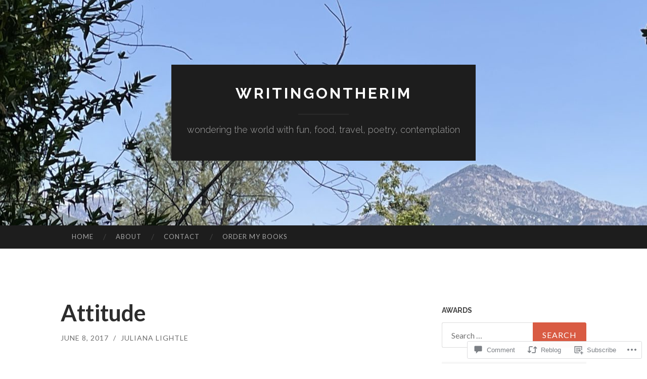

--- FILE ---
content_type: text/html; charset=UTF-8
request_url: https://julianalightle.com/2017/06/08/attitude/
body_size: 28591
content:
<!DOCTYPE html>
<html lang="en">
<head>
<meta charset="UTF-8">
<meta name="viewport" content="width=device-width, initial-scale=1">
<title>Attitude | writingontherim</title>
<link rel="profile" href="http://gmpg.org/xfn/11">
<link rel="pingback" href="https://julianalightle.com/xmlrpc.php">

<meta name='robots' content='max-image-preview:large' />

<!-- Async WordPress.com Remote Login -->
<script id="wpcom_remote_login_js">
var wpcom_remote_login_extra_auth = '';
function wpcom_remote_login_remove_dom_node_id( element_id ) {
	var dom_node = document.getElementById( element_id );
	if ( dom_node ) { dom_node.parentNode.removeChild( dom_node ); }
}
function wpcom_remote_login_remove_dom_node_classes( class_name ) {
	var dom_nodes = document.querySelectorAll( '.' + class_name );
	for ( var i = 0; i < dom_nodes.length; i++ ) {
		dom_nodes[ i ].parentNode.removeChild( dom_nodes[ i ] );
	}
}
function wpcom_remote_login_final_cleanup() {
	wpcom_remote_login_remove_dom_node_classes( "wpcom_remote_login_msg" );
	wpcom_remote_login_remove_dom_node_id( "wpcom_remote_login_key" );
	wpcom_remote_login_remove_dom_node_id( "wpcom_remote_login_validate" );
	wpcom_remote_login_remove_dom_node_id( "wpcom_remote_login_js" );
	wpcom_remote_login_remove_dom_node_id( "wpcom_request_access_iframe" );
	wpcom_remote_login_remove_dom_node_id( "wpcom_request_access_styles" );
}

// Watch for messages back from the remote login
window.addEventListener( "message", function( e ) {
	if ( e.origin === "https://r-login.wordpress.com" ) {
		var data = {};
		try {
			data = JSON.parse( e.data );
		} catch( e ) {
			wpcom_remote_login_final_cleanup();
			return;
		}

		if ( data.msg === 'LOGIN' ) {
			// Clean up the login check iframe
			wpcom_remote_login_remove_dom_node_id( "wpcom_remote_login_key" );

			var id_regex = new RegExp( /^[0-9]+$/ );
			var token_regex = new RegExp( /^.*|.*|.*$/ );
			if (
				token_regex.test( data.token )
				&& id_regex.test( data.wpcomid )
			) {
				// We have everything we need to ask for a login
				var script = document.createElement( "script" );
				script.setAttribute( "id", "wpcom_remote_login_validate" );
				script.src = '/remote-login.php?wpcom_remote_login=validate'
					+ '&wpcomid=' + data.wpcomid
					+ '&token=' + encodeURIComponent( data.token )
					+ '&host=' + window.location.protocol
					+ '//' + window.location.hostname
					+ '&postid=6732'
					+ '&is_singular=1';
				document.body.appendChild( script );
			}

			return;
		}

		// Safari ITP, not logged in, so redirect
		if ( data.msg === 'LOGIN-REDIRECT' ) {
			window.location = 'https://wordpress.com/log-in?redirect_to=' + window.location.href;
			return;
		}

		// Safari ITP, storage access failed, remove the request
		if ( data.msg === 'LOGIN-REMOVE' ) {
			var css_zap = 'html { -webkit-transition: margin-top 1s; transition: margin-top 1s; } /* 9001 */ html { margin-top: 0 !important; } * html body { margin-top: 0 !important; } @media screen and ( max-width: 782px ) { html { margin-top: 0 !important; } * html body { margin-top: 0 !important; } }';
			var style_zap = document.createElement( 'style' );
			style_zap.type = 'text/css';
			style_zap.appendChild( document.createTextNode( css_zap ) );
			document.body.appendChild( style_zap );

			var e = document.getElementById( 'wpcom_request_access_iframe' );
			e.parentNode.removeChild( e );

			document.cookie = 'wordpress_com_login_access=denied; path=/; max-age=31536000';

			return;
		}

		// Safari ITP
		if ( data.msg === 'REQUEST_ACCESS' ) {
			console.log( 'request access: safari' );

			// Check ITP iframe enable/disable knob
			if ( wpcom_remote_login_extra_auth !== 'safari_itp_iframe' ) {
				return;
			}

			// If we are in a "private window" there is no ITP.
			var private_window = false;
			try {
				var opendb = window.openDatabase( null, null, null, null );
			} catch( e ) {
				private_window = true;
			}

			if ( private_window ) {
				console.log( 'private window' );
				return;
			}

			var iframe = document.createElement( 'iframe' );
			iframe.id = 'wpcom_request_access_iframe';
			iframe.setAttribute( 'scrolling', 'no' );
			iframe.setAttribute( 'sandbox', 'allow-storage-access-by-user-activation allow-scripts allow-same-origin allow-top-navigation-by-user-activation' );
			iframe.src = 'https://r-login.wordpress.com/remote-login.php?wpcom_remote_login=request_access&origin=' + encodeURIComponent( data.origin ) + '&wpcomid=' + encodeURIComponent( data.wpcomid );

			var css = 'html { -webkit-transition: margin-top 1s; transition: margin-top 1s; } /* 9001 */ html { margin-top: 46px !important; } * html body { margin-top: 46px !important; } @media screen and ( max-width: 660px ) { html { margin-top: 71px !important; } * html body { margin-top: 71px !important; } #wpcom_request_access_iframe { display: block; height: 71px !important; } } #wpcom_request_access_iframe { border: 0px; height: 46px; position: fixed; top: 0; left: 0; width: 100%; min-width: 100%; z-index: 99999; background: #23282d; } ';

			var style = document.createElement( 'style' );
			style.type = 'text/css';
			style.id = 'wpcom_request_access_styles';
			style.appendChild( document.createTextNode( css ) );
			document.body.appendChild( style );

			document.body.appendChild( iframe );
		}

		if ( data.msg === 'DONE' ) {
			wpcom_remote_login_final_cleanup();
		}
	}
}, false );

// Inject the remote login iframe after the page has had a chance to load
// more critical resources
window.addEventListener( "DOMContentLoaded", function( e ) {
	var iframe = document.createElement( "iframe" );
	iframe.style.display = "none";
	iframe.setAttribute( "scrolling", "no" );
	iframe.setAttribute( "id", "wpcom_remote_login_key" );
	iframe.src = "https://r-login.wordpress.com/remote-login.php"
		+ "?wpcom_remote_login=key"
		+ "&origin=aHR0cHM6Ly9qdWxpYW5hbGlnaHRsZS5jb20%3D"
		+ "&wpcomid=32461720"
		+ "&time=" + Math.floor( Date.now() / 1000 );
	document.body.appendChild( iframe );
}, false );
</script>
<link rel='dns-prefetch' href='//s0.wp.com' />
<link rel='dns-prefetch' href='//widgets.wp.com' />
<link rel='dns-prefetch' href='//fonts-api.wp.com' />
<link rel="alternate" type="application/rss+xml" title="writingontherim &raquo; Feed" href="https://julianalightle.com/feed/" />
<link rel="alternate" type="application/rss+xml" title="writingontherim &raquo; Comments Feed" href="https://julianalightle.com/comments/feed/" />
<link rel="alternate" type="application/rss+xml" title="writingontherim &raquo; Attitude Comments Feed" href="https://julianalightle.com/2017/06/08/attitude/feed/" />
	<script type="text/javascript">
		/* <![CDATA[ */
		function addLoadEvent(func) {
			var oldonload = window.onload;
			if (typeof window.onload != 'function') {
				window.onload = func;
			} else {
				window.onload = function () {
					oldonload();
					func();
				}
			}
		}
		/* ]]> */
	</script>
	<link crossorigin='anonymous' rel='stylesheet' id='all-css-0-1' href='/_static/??-eJxtzEkKgDAQRNELGZs4EDfiWUJsxMzYHby+RARB3BQ8KD6cWZgUGSNDKCL7su2RwCJnbdxjCCnVWYtHggO9ZlxFTsQftYaogf+k3x2+4Vv1voRZqrHvpkHJwV5glDTa&cssminify=yes' type='text/css' media='all' />
<style id='wp-emoji-styles-inline-css'>

	img.wp-smiley, img.emoji {
		display: inline !important;
		border: none !important;
		box-shadow: none !important;
		height: 1em !important;
		width: 1em !important;
		margin: 0 0.07em !important;
		vertical-align: -0.1em !important;
		background: none !important;
		padding: 0 !important;
	}
/*# sourceURL=wp-emoji-styles-inline-css */
</style>
<link crossorigin='anonymous' rel='stylesheet' id='all-css-2-1' href='/wp-content/plugins/gutenberg-core/v22.2.0/build/styles/block-library/style.css?m=1764855221i&cssminify=yes' type='text/css' media='all' />
<style id='wp-block-library-inline-css'>
.has-text-align-justify {
	text-align:justify;
}
.has-text-align-justify{text-align:justify;}

/*# sourceURL=wp-block-library-inline-css */
</style><style id='global-styles-inline-css'>
:root{--wp--preset--aspect-ratio--square: 1;--wp--preset--aspect-ratio--4-3: 4/3;--wp--preset--aspect-ratio--3-4: 3/4;--wp--preset--aspect-ratio--3-2: 3/2;--wp--preset--aspect-ratio--2-3: 2/3;--wp--preset--aspect-ratio--16-9: 16/9;--wp--preset--aspect-ratio--9-16: 9/16;--wp--preset--color--black: #000000;--wp--preset--color--cyan-bluish-gray: #abb8c3;--wp--preset--color--white: #ffffff;--wp--preset--color--pale-pink: #f78da7;--wp--preset--color--vivid-red: #cf2e2e;--wp--preset--color--luminous-vivid-orange: #ff6900;--wp--preset--color--luminous-vivid-amber: #fcb900;--wp--preset--color--light-green-cyan: #7bdcb5;--wp--preset--color--vivid-green-cyan: #00d084;--wp--preset--color--pale-cyan-blue: #8ed1fc;--wp--preset--color--vivid-cyan-blue: #0693e3;--wp--preset--color--vivid-purple: #9b51e0;--wp--preset--gradient--vivid-cyan-blue-to-vivid-purple: linear-gradient(135deg,rgb(6,147,227) 0%,rgb(155,81,224) 100%);--wp--preset--gradient--light-green-cyan-to-vivid-green-cyan: linear-gradient(135deg,rgb(122,220,180) 0%,rgb(0,208,130) 100%);--wp--preset--gradient--luminous-vivid-amber-to-luminous-vivid-orange: linear-gradient(135deg,rgb(252,185,0) 0%,rgb(255,105,0) 100%);--wp--preset--gradient--luminous-vivid-orange-to-vivid-red: linear-gradient(135deg,rgb(255,105,0) 0%,rgb(207,46,46) 100%);--wp--preset--gradient--very-light-gray-to-cyan-bluish-gray: linear-gradient(135deg,rgb(238,238,238) 0%,rgb(169,184,195) 100%);--wp--preset--gradient--cool-to-warm-spectrum: linear-gradient(135deg,rgb(74,234,220) 0%,rgb(151,120,209) 20%,rgb(207,42,186) 40%,rgb(238,44,130) 60%,rgb(251,105,98) 80%,rgb(254,248,76) 100%);--wp--preset--gradient--blush-light-purple: linear-gradient(135deg,rgb(255,206,236) 0%,rgb(152,150,240) 100%);--wp--preset--gradient--blush-bordeaux: linear-gradient(135deg,rgb(254,205,165) 0%,rgb(254,45,45) 50%,rgb(107,0,62) 100%);--wp--preset--gradient--luminous-dusk: linear-gradient(135deg,rgb(255,203,112) 0%,rgb(199,81,192) 50%,rgb(65,88,208) 100%);--wp--preset--gradient--pale-ocean: linear-gradient(135deg,rgb(255,245,203) 0%,rgb(182,227,212) 50%,rgb(51,167,181) 100%);--wp--preset--gradient--electric-grass: linear-gradient(135deg,rgb(202,248,128) 0%,rgb(113,206,126) 100%);--wp--preset--gradient--midnight: linear-gradient(135deg,rgb(2,3,129) 0%,rgb(40,116,252) 100%);--wp--preset--font-size--small: 13px;--wp--preset--font-size--medium: 20px;--wp--preset--font-size--large: 36px;--wp--preset--font-size--x-large: 42px;--wp--preset--font-family--albert-sans: 'Albert Sans', sans-serif;--wp--preset--font-family--alegreya: Alegreya, serif;--wp--preset--font-family--arvo: Arvo, serif;--wp--preset--font-family--bodoni-moda: 'Bodoni Moda', serif;--wp--preset--font-family--bricolage-grotesque: 'Bricolage Grotesque', sans-serif;--wp--preset--font-family--cabin: Cabin, sans-serif;--wp--preset--font-family--chivo: Chivo, sans-serif;--wp--preset--font-family--commissioner: Commissioner, sans-serif;--wp--preset--font-family--cormorant: Cormorant, serif;--wp--preset--font-family--courier-prime: 'Courier Prime', monospace;--wp--preset--font-family--crimson-pro: 'Crimson Pro', serif;--wp--preset--font-family--dm-mono: 'DM Mono', monospace;--wp--preset--font-family--dm-sans: 'DM Sans', sans-serif;--wp--preset--font-family--dm-serif-display: 'DM Serif Display', serif;--wp--preset--font-family--domine: Domine, serif;--wp--preset--font-family--eb-garamond: 'EB Garamond', serif;--wp--preset--font-family--epilogue: Epilogue, sans-serif;--wp--preset--font-family--fahkwang: Fahkwang, sans-serif;--wp--preset--font-family--figtree: Figtree, sans-serif;--wp--preset--font-family--fira-sans: 'Fira Sans', sans-serif;--wp--preset--font-family--fjalla-one: 'Fjalla One', sans-serif;--wp--preset--font-family--fraunces: Fraunces, serif;--wp--preset--font-family--gabarito: Gabarito, system-ui;--wp--preset--font-family--ibm-plex-mono: 'IBM Plex Mono', monospace;--wp--preset--font-family--ibm-plex-sans: 'IBM Plex Sans', sans-serif;--wp--preset--font-family--ibarra-real-nova: 'Ibarra Real Nova', serif;--wp--preset--font-family--instrument-serif: 'Instrument Serif', serif;--wp--preset--font-family--inter: Inter, sans-serif;--wp--preset--font-family--josefin-sans: 'Josefin Sans', sans-serif;--wp--preset--font-family--jost: Jost, sans-serif;--wp--preset--font-family--libre-baskerville: 'Libre Baskerville', serif;--wp--preset--font-family--libre-franklin: 'Libre Franklin', sans-serif;--wp--preset--font-family--literata: Literata, serif;--wp--preset--font-family--lora: Lora, serif;--wp--preset--font-family--merriweather: Merriweather, serif;--wp--preset--font-family--montserrat: Montserrat, sans-serif;--wp--preset--font-family--newsreader: Newsreader, serif;--wp--preset--font-family--noto-sans-mono: 'Noto Sans Mono', sans-serif;--wp--preset--font-family--nunito: Nunito, sans-serif;--wp--preset--font-family--open-sans: 'Open Sans', sans-serif;--wp--preset--font-family--overpass: Overpass, sans-serif;--wp--preset--font-family--pt-serif: 'PT Serif', serif;--wp--preset--font-family--petrona: Petrona, serif;--wp--preset--font-family--piazzolla: Piazzolla, serif;--wp--preset--font-family--playfair-display: 'Playfair Display', serif;--wp--preset--font-family--plus-jakarta-sans: 'Plus Jakarta Sans', sans-serif;--wp--preset--font-family--poppins: Poppins, sans-serif;--wp--preset--font-family--raleway: Raleway, sans-serif;--wp--preset--font-family--roboto: Roboto, sans-serif;--wp--preset--font-family--roboto-slab: 'Roboto Slab', serif;--wp--preset--font-family--rubik: Rubik, sans-serif;--wp--preset--font-family--rufina: Rufina, serif;--wp--preset--font-family--sora: Sora, sans-serif;--wp--preset--font-family--source-sans-3: 'Source Sans 3', sans-serif;--wp--preset--font-family--source-serif-4: 'Source Serif 4', serif;--wp--preset--font-family--space-mono: 'Space Mono', monospace;--wp--preset--font-family--syne: Syne, sans-serif;--wp--preset--font-family--texturina: Texturina, serif;--wp--preset--font-family--urbanist: Urbanist, sans-serif;--wp--preset--font-family--work-sans: 'Work Sans', sans-serif;--wp--preset--spacing--20: 0.44rem;--wp--preset--spacing--30: 0.67rem;--wp--preset--spacing--40: 1rem;--wp--preset--spacing--50: 1.5rem;--wp--preset--spacing--60: 2.25rem;--wp--preset--spacing--70: 3.38rem;--wp--preset--spacing--80: 5.06rem;--wp--preset--shadow--natural: 6px 6px 9px rgba(0, 0, 0, 0.2);--wp--preset--shadow--deep: 12px 12px 50px rgba(0, 0, 0, 0.4);--wp--preset--shadow--sharp: 6px 6px 0px rgba(0, 0, 0, 0.2);--wp--preset--shadow--outlined: 6px 6px 0px -3px rgb(255, 255, 255), 6px 6px rgb(0, 0, 0);--wp--preset--shadow--crisp: 6px 6px 0px rgb(0, 0, 0);}:where(.is-layout-flex){gap: 0.5em;}:where(.is-layout-grid){gap: 0.5em;}body .is-layout-flex{display: flex;}.is-layout-flex{flex-wrap: wrap;align-items: center;}.is-layout-flex > :is(*, div){margin: 0;}body .is-layout-grid{display: grid;}.is-layout-grid > :is(*, div){margin: 0;}:where(.wp-block-columns.is-layout-flex){gap: 2em;}:where(.wp-block-columns.is-layout-grid){gap: 2em;}:where(.wp-block-post-template.is-layout-flex){gap: 1.25em;}:where(.wp-block-post-template.is-layout-grid){gap: 1.25em;}.has-black-color{color: var(--wp--preset--color--black) !important;}.has-cyan-bluish-gray-color{color: var(--wp--preset--color--cyan-bluish-gray) !important;}.has-white-color{color: var(--wp--preset--color--white) !important;}.has-pale-pink-color{color: var(--wp--preset--color--pale-pink) !important;}.has-vivid-red-color{color: var(--wp--preset--color--vivid-red) !important;}.has-luminous-vivid-orange-color{color: var(--wp--preset--color--luminous-vivid-orange) !important;}.has-luminous-vivid-amber-color{color: var(--wp--preset--color--luminous-vivid-amber) !important;}.has-light-green-cyan-color{color: var(--wp--preset--color--light-green-cyan) !important;}.has-vivid-green-cyan-color{color: var(--wp--preset--color--vivid-green-cyan) !important;}.has-pale-cyan-blue-color{color: var(--wp--preset--color--pale-cyan-blue) !important;}.has-vivid-cyan-blue-color{color: var(--wp--preset--color--vivid-cyan-blue) !important;}.has-vivid-purple-color{color: var(--wp--preset--color--vivid-purple) !important;}.has-black-background-color{background-color: var(--wp--preset--color--black) !important;}.has-cyan-bluish-gray-background-color{background-color: var(--wp--preset--color--cyan-bluish-gray) !important;}.has-white-background-color{background-color: var(--wp--preset--color--white) !important;}.has-pale-pink-background-color{background-color: var(--wp--preset--color--pale-pink) !important;}.has-vivid-red-background-color{background-color: var(--wp--preset--color--vivid-red) !important;}.has-luminous-vivid-orange-background-color{background-color: var(--wp--preset--color--luminous-vivid-orange) !important;}.has-luminous-vivid-amber-background-color{background-color: var(--wp--preset--color--luminous-vivid-amber) !important;}.has-light-green-cyan-background-color{background-color: var(--wp--preset--color--light-green-cyan) !important;}.has-vivid-green-cyan-background-color{background-color: var(--wp--preset--color--vivid-green-cyan) !important;}.has-pale-cyan-blue-background-color{background-color: var(--wp--preset--color--pale-cyan-blue) !important;}.has-vivid-cyan-blue-background-color{background-color: var(--wp--preset--color--vivid-cyan-blue) !important;}.has-vivid-purple-background-color{background-color: var(--wp--preset--color--vivid-purple) !important;}.has-black-border-color{border-color: var(--wp--preset--color--black) !important;}.has-cyan-bluish-gray-border-color{border-color: var(--wp--preset--color--cyan-bluish-gray) !important;}.has-white-border-color{border-color: var(--wp--preset--color--white) !important;}.has-pale-pink-border-color{border-color: var(--wp--preset--color--pale-pink) !important;}.has-vivid-red-border-color{border-color: var(--wp--preset--color--vivid-red) !important;}.has-luminous-vivid-orange-border-color{border-color: var(--wp--preset--color--luminous-vivid-orange) !important;}.has-luminous-vivid-amber-border-color{border-color: var(--wp--preset--color--luminous-vivid-amber) !important;}.has-light-green-cyan-border-color{border-color: var(--wp--preset--color--light-green-cyan) !important;}.has-vivid-green-cyan-border-color{border-color: var(--wp--preset--color--vivid-green-cyan) !important;}.has-pale-cyan-blue-border-color{border-color: var(--wp--preset--color--pale-cyan-blue) !important;}.has-vivid-cyan-blue-border-color{border-color: var(--wp--preset--color--vivid-cyan-blue) !important;}.has-vivid-purple-border-color{border-color: var(--wp--preset--color--vivid-purple) !important;}.has-vivid-cyan-blue-to-vivid-purple-gradient-background{background: var(--wp--preset--gradient--vivid-cyan-blue-to-vivid-purple) !important;}.has-light-green-cyan-to-vivid-green-cyan-gradient-background{background: var(--wp--preset--gradient--light-green-cyan-to-vivid-green-cyan) !important;}.has-luminous-vivid-amber-to-luminous-vivid-orange-gradient-background{background: var(--wp--preset--gradient--luminous-vivid-amber-to-luminous-vivid-orange) !important;}.has-luminous-vivid-orange-to-vivid-red-gradient-background{background: var(--wp--preset--gradient--luminous-vivid-orange-to-vivid-red) !important;}.has-very-light-gray-to-cyan-bluish-gray-gradient-background{background: var(--wp--preset--gradient--very-light-gray-to-cyan-bluish-gray) !important;}.has-cool-to-warm-spectrum-gradient-background{background: var(--wp--preset--gradient--cool-to-warm-spectrum) !important;}.has-blush-light-purple-gradient-background{background: var(--wp--preset--gradient--blush-light-purple) !important;}.has-blush-bordeaux-gradient-background{background: var(--wp--preset--gradient--blush-bordeaux) !important;}.has-luminous-dusk-gradient-background{background: var(--wp--preset--gradient--luminous-dusk) !important;}.has-pale-ocean-gradient-background{background: var(--wp--preset--gradient--pale-ocean) !important;}.has-electric-grass-gradient-background{background: var(--wp--preset--gradient--electric-grass) !important;}.has-midnight-gradient-background{background: var(--wp--preset--gradient--midnight) !important;}.has-small-font-size{font-size: var(--wp--preset--font-size--small) !important;}.has-medium-font-size{font-size: var(--wp--preset--font-size--medium) !important;}.has-large-font-size{font-size: var(--wp--preset--font-size--large) !important;}.has-x-large-font-size{font-size: var(--wp--preset--font-size--x-large) !important;}.has-albert-sans-font-family{font-family: var(--wp--preset--font-family--albert-sans) !important;}.has-alegreya-font-family{font-family: var(--wp--preset--font-family--alegreya) !important;}.has-arvo-font-family{font-family: var(--wp--preset--font-family--arvo) !important;}.has-bodoni-moda-font-family{font-family: var(--wp--preset--font-family--bodoni-moda) !important;}.has-bricolage-grotesque-font-family{font-family: var(--wp--preset--font-family--bricolage-grotesque) !important;}.has-cabin-font-family{font-family: var(--wp--preset--font-family--cabin) !important;}.has-chivo-font-family{font-family: var(--wp--preset--font-family--chivo) !important;}.has-commissioner-font-family{font-family: var(--wp--preset--font-family--commissioner) !important;}.has-cormorant-font-family{font-family: var(--wp--preset--font-family--cormorant) !important;}.has-courier-prime-font-family{font-family: var(--wp--preset--font-family--courier-prime) !important;}.has-crimson-pro-font-family{font-family: var(--wp--preset--font-family--crimson-pro) !important;}.has-dm-mono-font-family{font-family: var(--wp--preset--font-family--dm-mono) !important;}.has-dm-sans-font-family{font-family: var(--wp--preset--font-family--dm-sans) !important;}.has-dm-serif-display-font-family{font-family: var(--wp--preset--font-family--dm-serif-display) !important;}.has-domine-font-family{font-family: var(--wp--preset--font-family--domine) !important;}.has-eb-garamond-font-family{font-family: var(--wp--preset--font-family--eb-garamond) !important;}.has-epilogue-font-family{font-family: var(--wp--preset--font-family--epilogue) !important;}.has-fahkwang-font-family{font-family: var(--wp--preset--font-family--fahkwang) !important;}.has-figtree-font-family{font-family: var(--wp--preset--font-family--figtree) !important;}.has-fira-sans-font-family{font-family: var(--wp--preset--font-family--fira-sans) !important;}.has-fjalla-one-font-family{font-family: var(--wp--preset--font-family--fjalla-one) !important;}.has-fraunces-font-family{font-family: var(--wp--preset--font-family--fraunces) !important;}.has-gabarito-font-family{font-family: var(--wp--preset--font-family--gabarito) !important;}.has-ibm-plex-mono-font-family{font-family: var(--wp--preset--font-family--ibm-plex-mono) !important;}.has-ibm-plex-sans-font-family{font-family: var(--wp--preset--font-family--ibm-plex-sans) !important;}.has-ibarra-real-nova-font-family{font-family: var(--wp--preset--font-family--ibarra-real-nova) !important;}.has-instrument-serif-font-family{font-family: var(--wp--preset--font-family--instrument-serif) !important;}.has-inter-font-family{font-family: var(--wp--preset--font-family--inter) !important;}.has-josefin-sans-font-family{font-family: var(--wp--preset--font-family--josefin-sans) !important;}.has-jost-font-family{font-family: var(--wp--preset--font-family--jost) !important;}.has-libre-baskerville-font-family{font-family: var(--wp--preset--font-family--libre-baskerville) !important;}.has-libre-franklin-font-family{font-family: var(--wp--preset--font-family--libre-franklin) !important;}.has-literata-font-family{font-family: var(--wp--preset--font-family--literata) !important;}.has-lora-font-family{font-family: var(--wp--preset--font-family--lora) !important;}.has-merriweather-font-family{font-family: var(--wp--preset--font-family--merriweather) !important;}.has-montserrat-font-family{font-family: var(--wp--preset--font-family--montserrat) !important;}.has-newsreader-font-family{font-family: var(--wp--preset--font-family--newsreader) !important;}.has-noto-sans-mono-font-family{font-family: var(--wp--preset--font-family--noto-sans-mono) !important;}.has-nunito-font-family{font-family: var(--wp--preset--font-family--nunito) !important;}.has-open-sans-font-family{font-family: var(--wp--preset--font-family--open-sans) !important;}.has-overpass-font-family{font-family: var(--wp--preset--font-family--overpass) !important;}.has-pt-serif-font-family{font-family: var(--wp--preset--font-family--pt-serif) !important;}.has-petrona-font-family{font-family: var(--wp--preset--font-family--petrona) !important;}.has-piazzolla-font-family{font-family: var(--wp--preset--font-family--piazzolla) !important;}.has-playfair-display-font-family{font-family: var(--wp--preset--font-family--playfair-display) !important;}.has-plus-jakarta-sans-font-family{font-family: var(--wp--preset--font-family--plus-jakarta-sans) !important;}.has-poppins-font-family{font-family: var(--wp--preset--font-family--poppins) !important;}.has-raleway-font-family{font-family: var(--wp--preset--font-family--raleway) !important;}.has-roboto-font-family{font-family: var(--wp--preset--font-family--roboto) !important;}.has-roboto-slab-font-family{font-family: var(--wp--preset--font-family--roboto-slab) !important;}.has-rubik-font-family{font-family: var(--wp--preset--font-family--rubik) !important;}.has-rufina-font-family{font-family: var(--wp--preset--font-family--rufina) !important;}.has-sora-font-family{font-family: var(--wp--preset--font-family--sora) !important;}.has-source-sans-3-font-family{font-family: var(--wp--preset--font-family--source-sans-3) !important;}.has-source-serif-4-font-family{font-family: var(--wp--preset--font-family--source-serif-4) !important;}.has-space-mono-font-family{font-family: var(--wp--preset--font-family--space-mono) !important;}.has-syne-font-family{font-family: var(--wp--preset--font-family--syne) !important;}.has-texturina-font-family{font-family: var(--wp--preset--font-family--texturina) !important;}.has-urbanist-font-family{font-family: var(--wp--preset--font-family--urbanist) !important;}.has-work-sans-font-family{font-family: var(--wp--preset--font-family--work-sans) !important;}
/*# sourceURL=global-styles-inline-css */
</style>

<style id='classic-theme-styles-inline-css'>
/*! This file is auto-generated */
.wp-block-button__link{color:#fff;background-color:#32373c;border-radius:9999px;box-shadow:none;text-decoration:none;padding:calc(.667em + 2px) calc(1.333em + 2px);font-size:1.125em}.wp-block-file__button{background:#32373c;color:#fff;text-decoration:none}
/*# sourceURL=/wp-includes/css/classic-themes.min.css */
</style>
<link crossorigin='anonymous' rel='stylesheet' id='all-css-4-1' href='/_static/??-eJx9jkEOwjAMBD9EcMqBckE8BSWpBSl1EsVO+/26qrgA4mLJuzv2wlJMyEkwCVAzZWqPmBhCrqg6FSegCcIhOpyQNHYMzAf4jS1FGeN9qchsdFJsZOSpIP/jRpTiwsuotJ/YDaCc09u8z5iGXME1yeREYvjCgGsA3+I0wIzV62sVt878uW9lbnTt+rO1p76zl3EFmp5j4Q==&cssminify=yes' type='text/css' media='all' />
<link rel='stylesheet' id='verbum-gutenberg-css-css' href='https://widgets.wp.com/verbum-block-editor/block-editor.css?ver=1738686361' media='all' />
<link rel='stylesheet' id='hemingway-rewritten-fonts-css' href='https://fonts-api.wp.com/css?family=Raleway%3A400%2C300%2C700%7CLato%3A400%2C700%2C400italic%2C700italic&#038;subset=latin%2Clatin-ext' media='all' />
<link crossorigin='anonymous' rel='stylesheet' id='all-css-8-1' href='/_static/??-eJyFj+EKwjAMhF/IGsbU/RIfRdYSt8y2KU27sre3ExFBmf8u5O7yBUpQhn1CnyCN6FAgZA1VkR9Kv6iIJVKqe5C0WNwbkR18hFxWweaBvMCEKfTm/prBMXu4kjcwoMdINSG/5VfpH5K180mjSjDstpgkazGRQqL15I2t5bLlH3nGqHTW2laA98sXd266U9sdu6Y9TA/+ZnUW&cssminify=yes' type='text/css' media='all' />
<style id='jetpack_facebook_likebox-inline-css'>
.widget_facebook_likebox {
	overflow: hidden;
}

/*# sourceURL=/wp-content/mu-plugins/jetpack-plugin/moon/modules/widgets/facebook-likebox/style.css */
</style>
<link crossorigin='anonymous' rel='stylesheet' id='all-css-10-1' href='/_static/??-eJzTLy/QTc7PK0nNK9HPLdUtyClNz8wr1i9KTcrJTwcy0/WTi5G5ekCujj52Temp+bo5+cmJJZn5eSgc3bScxMwikFb7XFtDE1NLExMLc0OTLACohS2q&cssminify=yes' type='text/css' media='all' />
<link crossorigin='anonymous' rel='stylesheet' id='print-css-11-1' href='/wp-content/mu-plugins/global-print/global-print.css?m=1465851035i&cssminify=yes' type='text/css' media='print' />
<style id='jetpack-global-styles-frontend-style-inline-css'>
:root { --font-headings: unset; --font-base: unset; --font-headings-default: -apple-system,BlinkMacSystemFont,"Segoe UI",Roboto,Oxygen-Sans,Ubuntu,Cantarell,"Helvetica Neue",sans-serif; --font-base-default: -apple-system,BlinkMacSystemFont,"Segoe UI",Roboto,Oxygen-Sans,Ubuntu,Cantarell,"Helvetica Neue",sans-serif;}
/*# sourceURL=jetpack-global-styles-frontend-style-inline-css */
</style>
<link crossorigin='anonymous' rel='stylesheet' id='all-css-14-1' href='/_static/??-eJyNjtEKwjAMRX/IGKaV+SJ+inRt7TLTZiwdw793k72oIHsJ90BybnDqwUkuIRdMI/Q8RsqKXSi9dY+VMYksw48cFLW1Q/DW++c7Uo57p7rD7aYbZYcqjiwDSxT9gB9baUOae1uDkaWx/K9uIh9DUZxX1gxxIA82e2DSsuW2md9QILgLs0xfuAiu6VLVp+PhbOrKdC9/Ong1&cssminify=yes' type='text/css' media='all' />
<script type="text/javascript" id="jetpack_related-posts-js-extra">
/* <![CDATA[ */
var related_posts_js_options = {"post_heading":"h4"};
//# sourceURL=jetpack_related-posts-js-extra
/* ]]> */
</script>
<script type="text/javascript" id="wpcom-actionbar-placeholder-js-extra">
/* <![CDATA[ */
var actionbardata = {"siteID":"32461720","postID":"6732","siteURL":"https://julianalightle.com","xhrURL":"https://julianalightle.com/wp-admin/admin-ajax.php","nonce":"c6f23b6da4","isLoggedIn":"","statusMessage":"","subsEmailDefault":"instantly","proxyScriptUrl":"https://s0.wp.com/wp-content/js/wpcom-proxy-request.js?m=1513050504i&amp;ver=20211021","shortlink":"https://wp.me/s2ccM8-attitude","i18n":{"followedText":"New posts from this site will now appear in your \u003Ca href=\"https://wordpress.com/reader\"\u003EReader\u003C/a\u003E","foldBar":"Collapse this bar","unfoldBar":"Expand this bar","shortLinkCopied":"Shortlink copied to clipboard."}};
//# sourceURL=wpcom-actionbar-placeholder-js-extra
/* ]]> */
</script>
<script type="text/javascript" id="jetpack-mu-wpcom-settings-js-before">
/* <![CDATA[ */
var JETPACK_MU_WPCOM_SETTINGS = {"assetsUrl":"https://s0.wp.com/wp-content/mu-plugins/jetpack-mu-wpcom-plugin/moon/jetpack_vendor/automattic/jetpack-mu-wpcom/src/build/"};
//# sourceURL=jetpack-mu-wpcom-settings-js-before
/* ]]> */
</script>
<script crossorigin='anonymous' type='text/javascript'  src='/_static/??-eJx9jU0OwiAQhS8kndoEXRmPYlrAZhCYSRmK3l5MNKku3L0v7w8qK0NJXBKIRXEoM6YM3gmP5vZmiEQJLpgMTAWDhcWFUZxVTFnyN3URU+fzDjbDvmWCKF7o/vj1Nqe5TNksyILU6EohUP0Tr2hn1+79R6qpRFYrulfrHE/7o9Z9fxgG7Z/GwFYK'></script>
<script type="text/javascript" id="rlt-proxy-js-after">
/* <![CDATA[ */
	rltInitialize( {"token":null,"iframeOrigins":["https:\/\/widgets.wp.com"]} );
//# sourceURL=rlt-proxy-js-after
/* ]]> */
</script>
<link rel="EditURI" type="application/rsd+xml" title="RSD" href="https://writingontherim.wordpress.com/xmlrpc.php?rsd" />
<meta name="generator" content="WordPress.com" />
<link rel="canonical" href="https://julianalightle.com/2017/06/08/attitude/" />
<link rel='shortlink' href='https://wp.me/s2ccM8-attitude' />
<link rel="alternate" type="application/json+oembed" href="https://public-api.wordpress.com/oembed/?format=json&amp;url=https%3A%2F%2Fjulianalightle.com%2F2017%2F06%2F08%2Fattitude%2F&amp;for=wpcom-auto-discovery" /><link rel="alternate" type="application/xml+oembed" href="https://public-api.wordpress.com/oembed/?format=xml&amp;url=https%3A%2F%2Fjulianalightle.com%2F2017%2F06%2F08%2Fattitude%2F&amp;for=wpcom-auto-discovery" />
<!-- Jetpack Open Graph Tags -->
<meta property="og:type" content="article" />
<meta property="og:title" content="Attitude" />
<meta property="og:url" content="https://julianalightle.com/2017/06/08/attitude/" />
<meta property="og:description" content="Where I teach high school, my grandson attended basketball camp the last three mornings.  While I watched and read, I heard the coach give them a little lecture.  Apparently, some of the campers we…" />
<meta property="article:published_time" content="2017-06-08T03:06:02+00:00" />
<meta property="article:modified_time" content="2017-06-08T03:06:02+00:00" />
<meta property="og:site_name" content="writingontherim" />
<meta property="og:image" content="https://s0.wp.com/i/blank.jpg?m=1383295312i" />
<meta property="og:image:width" content="200" />
<meta property="og:image:height" content="200" />
<meta property="og:image:alt" content="" />
<meta property="og:locale" content="en_US" />
<meta property="article:publisher" content="https://www.facebook.com/WordPresscom" />
<meta name="twitter:creator" content="@julianalightle" />
<meta name="twitter:site" content="@julianalightle" />
<meta name="twitter:text:title" content="Attitude" />
<meta name="twitter:card" content="summary" />

<!-- End Jetpack Open Graph Tags -->
<link rel="shortcut icon" type="image/x-icon" href="https://s0.wp.com/i/favicon.ico?m=1713425267i" sizes="16x16 24x24 32x32 48x48" />
<link rel="icon" type="image/x-icon" href="https://s0.wp.com/i/favicon.ico?m=1713425267i" sizes="16x16 24x24 32x32 48x48" />
<link rel="apple-touch-icon" href="https://s0.wp.com/i/webclip.png?m=1713868326i" />
<link rel='openid.server' href='https://julianalightle.com/?openidserver=1' />
<link rel='openid.delegate' href='https://julianalightle.com/' />
<link rel="search" type="application/opensearchdescription+xml" href="https://julianalightle.com/osd.xml" title="writingontherim" />
<link rel="search" type="application/opensearchdescription+xml" href="https://s1.wp.com/opensearch.xml" title="WordPress.com" />
<meta name="theme-color" content="#ffffff" />
		<style type="text/css">
			.recentcomments a {
				display: inline !important;
				padding: 0 !important;
				margin: 0 !important;
			}

			table.recentcommentsavatartop img.avatar, table.recentcommentsavatarend img.avatar {
				border: 0px;
				margin: 0;
			}

			table.recentcommentsavatartop a, table.recentcommentsavatarend a {
				border: 0px !important;
				background-color: transparent !important;
			}

			td.recentcommentsavatarend, td.recentcommentsavatartop {
				padding: 0px 0px 1px 0px;
				margin: 0px;
			}

			td.recentcommentstextend {
				border: none !important;
				padding: 0px 0px 2px 10px;
			}

			.rtl td.recentcommentstextend {
				padding: 0px 10px 2px 0px;
			}

			td.recentcommentstexttop {
				border: none;
				padding: 0px 0px 0px 10px;
			}

			.rtl td.recentcommentstexttop {
				padding: 0px 10px 0px 0px;
			}
		</style>
		<meta name="description" content="Where I teach high school, my grandson attended basketball camp the last three mornings.  While I watched and read, I heard the coach give them a little lecture.  Apparently, some of the campers were dragging along, not even jogging as they moved across the court.  They kept pulling on their shorts, looking down, not listening&hellip;" />
	<style type="text/css">
			.site-title a,
		.site-description {
			color: #ffffff;
		}
				.site-header-image {
			background-image: url(https://julianalightle.com/wp-content/uploads/2022/04/cropped-1ca39966-d714-45a7-a6f8-98eb4bd3bd51.jpeg);
		}
		</style>
	<style type="text/css" id="custom-colors-css">.comment-metadata a { color: #6D6D6D;}
.sep { color: #6D6D6D;}
th,td { border-color: #dddddd;}
th,td { border-color: rgba( 221, 221, 221, 0.5 );}
.format-aside .entry-content, blockquote, pre { background-color: #eeeeee;}
.format-aside .entry-content, blockquote, pre { background-color: rgba( 238, 238, 238, 0.2 );}
input[type="text"],input[type="email"],input[type="url"],input[type="password"],input[type="search"],textareali > article.comment,.hentry,.widget ul li,.widget,.site-main .comment-navigation, .site-main .paging-navigation, .site-main .post-navigation,.comment-list > li:first-child > article.comment:first-child,.page-title { border-color: #eeeeee;}
input[type="text"],input[type="email"],input[type="url"],input[type="password"],input[type="search"],textareali > article.comment,.hentry,.widget ul li,.widget,.site-main .comment-navigation, .site-main .paging-navigation, .site-main .post-navigation,.comment-list > li:first-child > article.comment:first-child,.page-title { border-color: rgba( 238, 238, 238, 0.5 );}
.site-title a, .site-title a:visited, #secondary button, #secondary input[type="button"], #secondary input[type="reset"], #secondary input[type="submit"] { color: #FFFFFF;}
.entry-tags a,.entry-tags a:visited { color: #6D6D6D;}
.entry-tags a:hover { color: #0F0F0F;}
.featured-image .flag { color: #0F0F0F;}
.site-footer button, .site-footer input[type="button"], .site-footer input[type="reset"], .site-footer input[type="submit"], .widget_search .search-submit { color: #0F0F0F;}
.site-footer button:hover, .site-footer input[type="button"]:hover, .site-footer input[type="reset"]:hover, .site-footer input[type="submit"]:hover, .widget_search .search-submit:hover { color: #0F0F0F;}
button:hover, input[type="button"]:hover, input[type="reset"]:hover, input[type="submit"]:hover { color: #0F0F0F;}
#header-search .search-submit { color: #0F0F0F;}
address { background-color: #f1f1f1;}
address { background-color: rgba( 241, 241, 241, 0.2 );}
.entry-content table tbody > tr:nth-child(odd) > td { background-color: #f9f9f9;}
.entry-content table tbody > tr:nth-child(odd) > td { background-color: rgba( 249, 249, 249, 0.2 );}
blockquote { color: #000000;}
.entry-title, .entry-title a,.entry-title a:visited,.comments-title { color: #2D2D2D;}
.format-quote .entry-content { background-color: #262626;}
.format-quote .entry-content { background-color: rgba( 38, 38, 38, 0.2 );}
body, button, input, textarea { color: #444444;}
.widget-title, th { color: #444444;}
.comment-author a,.comment-author a:visited { color: #444444;}
mark, ins { color: #444444;}
.widget { color: #555555;}
.jetpack-recipe { border-color: #666666;}
.jetpack-recipe { border-color: rgba( 102, 102, 102, 0.3 );}
blockquote cite { color: #666666;}
.entry-tags a,.entry-tags a:visited { background-color: #767676;}
.entry-tags a,.entry-tags a:visited { background-color: rgba( 118, 118, 118, 0.4 );}
.entry-tags a:after { border-right-color: #767676;}
.entry-tags a:after { border-right-color: rgba( 118, 118, 118, 0.4 );}
.entry-categories:before { color: #6D6D6D;}
.wp-caption-text { color: #6D6D6D;}
.entry-meta, .entry-meta a,.entry-meta a:visited,.page-title,.no-comments { color: #6D6D6D;}
body,#infinite-footer .container,.entry-tags a:before { background-color: #ffffff;}
.site-footer button, .site-footer input[type="button"], .site-footer input[type="reset"], .site-footer input[type="submit"], .widget_search .search-submit { background-color: #d95b43;}
button:hover, input[type="button"]:hover, input[type="reset"]:hover, input[type="submit"]:hover { background-color: #d95b43;}
.widget_search .search-submit { border-color: #d95b43;}
.site-footer button:hover, .site-footer input[type="button"]:hover, .site-footer input[type="reset"]:hover, .site-footer input[type="submit"]:hover, .widget_search .search-submit:hover { background-color: #C24127;}
.widget_search .search-submit:hover { border-color: #C24127;}
.featured-image .flag { background-color: #d95b43;}
.jetpack-recipe-title { border-color: #d95b43;}
.entry-tags a:hover { background-color: #d95b43;}
.entry-tags a:hover:after { border-right-color: #d95b43;}
#header-search .search-submit { border-color: #d95b43;}
#header-search .search-submit { background-color: #d95b43;}
#header-search .search-submit:hover { background-color: #C24127;}
#header-search .search-submit:hover { border-color: #C24127;}
a,a:visited,a:hover,a:focus,a:active,.entry-title a:hover { color: #BF442B;}
.site-title a:hover,.site-title a:focus { color: #DC6C55;}
.site-footer a,.site-footer a:visited,.site-footer a:hover,.site-footer a:focus,.site-footer a:active { color: #DC6C55;}
.widget-areas a,.widget-areas a:visited,.widget-areas a:hover,.widget-areas a:focus,.widget-areas a:active { color: #DC6C55;}
#tertiary .widget_eventbrite .eb-calendar-widget .event-list li a:link .eb-event-list-title,
			#tertiary .widget_eventbrite .eb-calendar-widget .event-list li a:visited .eb-event-list-title,
			#tertiary .widget_eventbrite .eb-calendar-widget .calendar .current-month,
			#tertiary .widget_eventbrite .eb-calendar-widget .event-paging,
			#tertiary .widget_eventbrite th { color: #DC6C55;}
</style>
<link crossorigin='anonymous' rel='stylesheet' id='all-css-0-3' href='/wp-content/mu-plugins/jetpack-plugin/moon/modules/widgets/gravatar-profile.css?m=1753284714i&cssminify=yes' type='text/css' media='all' />
<link rel='stylesheet' id='gravatar-card-services-css' href='https://secure.gravatar.com/css/services.css?ver=202551924dcd77a86c6f1d3698ec27fc5da92b28585ddad3ee636c0397cf312193b2a1' media='all' />
<link crossorigin='anonymous' rel='stylesheet' id='all-css-2-3' href='/wp-content/mu-plugins/jetpack-plugin/moon/_inc/build/subscriptions/subscriptions.min.css?m=1753976312i&cssminify=yes' type='text/css' media='all' />
</head>

<body class="wp-singular post-template-default single single-post postid-6732 single-format-standard wp-theme-pubhemingway-rewritten customizer-styles-applied jetpack-reblog-enabled">
<div id="page" class="hfeed site">

	<header id="masthead" class="site-header" role="banner">
		<div class="site-header-image">
			<div class="site-branding-wrapper">
				<div class="site-branding">
					<h1 class="site-title"><a href="https://julianalightle.com/" rel="home">writingontherim</a></h1>
					<h2 class="site-description">wondering the world with fun, food, travel, poetry, contemplation</h2>
				</div>
			</div>
		</div>
	</header><!-- #masthead -->
	<nav id="site-navigation" class="main-navigation clear" role="navigation">
		<button class="menu-toggle" aria-controls="primary-menu" aria-expanded="false"><span class="screen-reader-text">Menu</span></button>
		<a class="skip-link screen-reader-text" href="#content">Skip to content</a>

		<div id="primary-menu" class="menu"><ul>
<li ><a href="https://julianalightle.com/">Home</a></li><li class="page_item page-item-2"><a href="https://julianalightle.com/about/">About</a></li>
<li class="page_item page-item-1541"><a href="https://julianalightle.com/contact/">Contact</a></li>
<li class="page_item page-item-1536"><a href="https://julianalightle.com/my-books/">Order My Books</a></li>
</ul></div>
		<div id="header-search-toggle">
			<span class="screen-reader-text">Search</span>
		</div>
		<div id="header-search">
			<form role="search" method="get" class="search-form" action="https://julianalightle.com/">
				<label>
					<span class="screen-reader-text">Search for:</span>
					<input type="search" class="search-field" placeholder="Search &hellip;" value="" name="s" />
				</label>
				<input type="submit" class="search-submit" value="Search" />
			</form>		</div>
	</nav><!-- #site-navigation -->
	<div id="content" class="site-content">

	<div id="primary" class="content-area">
		<main id="main" class="site-main" role="main">

					
			
<article id="post-6732" class="post-6732 post type-post status-publish format-standard hentry category-beliefs category-experiences category-life category-meaning category-uncategorized tag-actions tag-attitudes tag-determination tag-life tag-practice tag-sports">
	<header class="entry-header">
					<h1 class="entry-title">Attitude</h1>				<div class="entry-meta">
			<span class="posted-on"><a href="https://julianalightle.com/2017/06/08/attitude/" rel="bookmark"><time class="entry-date published" datetime="2017-06-08T03:06:02+00:00">June 8, 2017</time></a></span><span class="byline"><span class="sep"> / </span><span class="author vcard"><a class="url fn n" href="https://julianalightle.com/author/julianalightle/">Juliana Lightle</a></span></span>					</div><!-- .entry-meta -->
	</header><!-- .entry-header -->

	<div class="entry-content">
		<div class="cs-rating pd-rating" id="pd_rating_holder_5605031_post_6732"></div><br/><p>Where I teach high school, my grandson attended basketball camp the last three mornings.  While I watched and read, I heard the coach give them a little lecture.  Apparently, some of the campers were dragging along, not even jogging as they moved across the court.  They kept pulling on their shorts, looking down, not listening or paying any attention to the instructions.  Coach got fed up, stopped everything, and pointed out their self defeating behaviors.</p>
<p>Basically, he told them that their actions appeared defeatist.  Act tired, lag behind, ignore instructions, and you set yourself up to lose. Your actions become who you are.  It seems these are also good pointers for all aspects of life.  Ability alone will not lead to accomplishment or even happiness.  Even the most talented musician, athlete, writer attains little without practice and determination.  Being the best a person can be takes work and a positive outlook.</p>
<div id="jp-post-flair" class="sharedaddy sd-rating-enabled sd-like-enabled sd-sharing-enabled"><div class="sharedaddy sd-sharing-enabled"><div class="robots-nocontent sd-block sd-social sd-social-icon-text sd-sharing"><h3 class="sd-title">Share this:</h3><div class="sd-content"><ul><li class="share-twitter"><a rel="nofollow noopener noreferrer"
				data-shared="sharing-twitter-6732"
				class="share-twitter sd-button share-icon"
				href="https://julianalightle.com/2017/06/08/attitude/?share=twitter"
				target="_blank"
				aria-labelledby="sharing-twitter-6732"
				>
				<span id="sharing-twitter-6732" hidden>Click to share on X (Opens in new window)</span>
				<span>X</span>
			</a></li><li class="share-facebook"><a rel="nofollow noopener noreferrer"
				data-shared="sharing-facebook-6732"
				class="share-facebook sd-button share-icon"
				href="https://julianalightle.com/2017/06/08/attitude/?share=facebook"
				target="_blank"
				aria-labelledby="sharing-facebook-6732"
				>
				<span id="sharing-facebook-6732" hidden>Click to share on Facebook (Opens in new window)</span>
				<span>Facebook</span>
			</a></li><li class="share-tumblr"><a rel="nofollow noopener noreferrer"
				data-shared="sharing-tumblr-6732"
				class="share-tumblr sd-button share-icon"
				href="https://julianalightle.com/2017/06/08/attitude/?share=tumblr"
				target="_blank"
				aria-labelledby="sharing-tumblr-6732"
				>
				<span id="sharing-tumblr-6732" hidden>Click to share on Tumblr (Opens in new window)</span>
				<span>Tumblr</span>
			</a></li><li class="share-linkedin"><a rel="nofollow noopener noreferrer"
				data-shared="sharing-linkedin-6732"
				class="share-linkedin sd-button share-icon"
				href="https://julianalightle.com/2017/06/08/attitude/?share=linkedin"
				target="_blank"
				aria-labelledby="sharing-linkedin-6732"
				>
				<span id="sharing-linkedin-6732" hidden>Click to share on LinkedIn (Opens in new window)</span>
				<span>LinkedIn</span>
			</a></li><li class="share-pinterest"><a rel="nofollow noopener noreferrer"
				data-shared="sharing-pinterest-6732"
				class="share-pinterest sd-button share-icon"
				href="https://julianalightle.com/2017/06/08/attitude/?share=pinterest"
				target="_blank"
				aria-labelledby="sharing-pinterest-6732"
				>
				<span id="sharing-pinterest-6732" hidden>Click to share on Pinterest (Opens in new window)</span>
				<span>Pinterest</span>
			</a></li><li class="share-end"></li></ul></div></div></div><div class='sharedaddy sd-block sd-like jetpack-likes-widget-wrapper jetpack-likes-widget-unloaded' id='like-post-wrapper-32461720-6732-6946af0db495b' data-src='//widgets.wp.com/likes/index.html?ver=20251220#blog_id=32461720&amp;post_id=6732&amp;origin=writingontherim.wordpress.com&amp;obj_id=32461720-6732-6946af0db495b&amp;domain=julianalightle.com' data-name='like-post-frame-32461720-6732-6946af0db495b' data-title='Like or Reblog'><div class='likes-widget-placeholder post-likes-widget-placeholder' style='height: 55px;'><span class='button'><span>Like</span></span> <span class='loading'>Loading...</span></div><span class='sd-text-color'></span><a class='sd-link-color'></a></div>
<div id='jp-relatedposts' class='jp-relatedposts' >
	<h3 class="jp-relatedposts-headline"><em>Related</em></h3>
</div></div>			</div><!-- .entry-content -->

	<footer class="entry-meta">
						<div class="entry-categories">
					<a href="https://julianalightle.com/category/beliefs/" rel="category tag">beliefs</a>, <a href="https://julianalightle.com/category/experiences/" rel="category tag">experiences</a>, <a href="https://julianalightle.com/category/life/" rel="category tag">life</a>, <a href="https://julianalightle.com/category/meaning/" rel="category tag">meaning</a>, <a href="https://julianalightle.com/category/uncategorized/" rel="category tag">Uncategorized</a>				</div>
					<div class="entry-tags"><a href="https://julianalightle.com/tag/actions/" rel="tag">actions</a>, <a href="https://julianalightle.com/tag/attitudes/" rel="tag">attitudes</a>, <a href="https://julianalightle.com/tag/determination/" rel="tag">determination</a>, <a href="https://julianalightle.com/tag/life/" rel="tag">life</a>, <a href="https://julianalightle.com/tag/practice/" rel="tag">practice</a>, <a href="https://julianalightle.com/tag/sports/" rel="tag">sports</a></div>	</footer><!-- .entry-meta -->
</article><!-- #post-## -->

				<nav class="navigation post-navigation" role="navigation">
		<h1 class="screen-reader-text">Post navigation</h1>
		<div class="nav-links">
			<div class="nav-previous"><a href="https://julianalightle.com/2017/06/07/san-jose-costa-rica/" rel="prev"><span class="meta-nav">&larr;</span> San Jose, Costa&nbsp;Rica</a></div><div class="nav-next"><a href="https://julianalightle.com/2017/06/12/weekend-adventure/" rel="next">Weekend Adventure <span class="meta-nav">&rarr;</span></a></div>		</div><!-- .nav-links -->
	</nav><!-- .navigation -->
	
			
<div id="comments" class="comments-area">

	
	
	
		<div id="respond" class="comment-respond">
		<h3 id="reply-title" class="comment-reply-title">Leave a comment <small><a rel="nofollow" id="cancel-comment-reply-link" href="/2017/06/08/attitude/#respond" style="display:none;">Cancel reply</a></small></h3><form action="https://julianalightle.com/wp-comments-post.php" method="post" id="commentform" class="comment-form">


<div class="comment-form__verbum transparent"></div><div class="verbum-form-meta"><input type='hidden' name='comment_post_ID' value='6732' id='comment_post_ID' />
<input type='hidden' name='comment_parent' id='comment_parent' value='0' />

			<input type="hidden" name="highlander_comment_nonce" id="highlander_comment_nonce" value="1a312d59f8" />
			<input type="hidden" name="verbum_show_subscription_modal" value="" /></div><p style="display: none;"><input type="hidden" id="akismet_comment_nonce" name="akismet_comment_nonce" value="24ce79d5e5" /></p><p style="display: none !important;" class="akismet-fields-container" data-prefix="ak_"><label>&#916;<textarea name="ak_hp_textarea" cols="45" rows="8" maxlength="100"></textarea></label><input type="hidden" id="ak_js_1" name="ak_js" value="143"/><script type="text/javascript">
/* <![CDATA[ */
document.getElementById( "ak_js_1" ).setAttribute( "value", ( new Date() ).getTime() );
/* ]]> */
</script>
</p></form>	</div><!-- #respond -->
	
</div><!-- #comments -->

		
		</main><!-- #main -->
	</div><!-- #primary -->


	<div id="secondary" class="widget-area" role="complementary">
		<aside id="search-2" class="widget widget_search"><h1 class="widget-title">Awards</h1><form role="search" method="get" class="search-form" action="https://julianalightle.com/">
				<label>
					<span class="screen-reader-text">Search for:</span>
					<input type="search" class="search-field" placeholder="Search &hellip;" value="" name="s" />
				</label>
				<input type="submit" class="search-submit" value="Search" />
			</form></aside><aside id="grofile-2" class="widget widget-grofile grofile">			<img
				src="https://2.gravatar.com/avatar/083a41078b43fdacb5db69f9b36fd786?s=320"
				srcset="https://2.gravatar.com/avatar/083a41078b43fdacb5db69f9b36fd786?s=320 1x, https://2.gravatar.com/avatar/083a41078b43fdacb5db69f9b36fd786?s=480 1.5x, https://2.gravatar.com/avatar/083a41078b43fdacb5db69f9b36fd786?s=640 2x, https://2.gravatar.com/avatar/083a41078b43fdacb5db69f9b36fd786?s=960 3x, https://2.gravatar.com/avatar/083a41078b43fdacb5db69f9b36fd786?s=1280 4x"
				class="grofile-thumbnail no-grav"
				alt="Juliana Lightle"
				loading="lazy" />
			<div class="grofile-meta">
				<h4><a href="https://gravatar.com/julianalightle">Juliana Lightle</a></h4>
				<p>Raised on a family farm in Northwestern Missouri, I became a singer, college administrator, corporate manager, educator, and author.  My first poem was published in a statewide anthology when I was in high school.  I am a former member of the Board for the Story Circle Network, a group of women dedicated to women telling their stories.  I have a Ph.D from The Ohio State University and a B.A. and M.A. from the University of Rhode Island.  I have taught high school English and Spanish and raised horses in the Panhandle of Texas. Now,  I sing, write, garden, cook, and wander in the San Gabriel Valley in LA County, California.  My memoir in poetry "On the Rim of Wonder", was published in April 2014 by Uno Mundo Press. Book three, "You're Gonna Eat That!? Adventures with Food, Family, and Friends", is available online from Amazon and Barnes and Noble or can order from your favorite bookstore.</p>
			</div>

			
			<p><a href="https://gravatar.com/julianalightle" class="grofile-full-link">
				View Full Profile &rarr;			</a></p>

			</aside><aside id="media_image-2" class="widget widget_media_image"><h1 class="widget-title">Star Blogger- January 2013</h1><style>.widget.widget_media_image { overflow: hidden; }.widget.widget_media_image img { height: auto; max-width: 100%; }</style><img width="92" height="100" src="https://julianalightle.com/wp-content/uploads/2014/05/scnstarblogger_tn1.gif" class="image wp-image-1545 aligncenter attachment-full size-full" alt="" decoding="async" loading="lazy" style="max-width: 100%; height: auto;" data-attachment-id="1545" data-permalink="https://julianalightle.com/scnstarblogger_tn/" data-orig-file="https://julianalightle.com/wp-content/uploads/2014/05/scnstarblogger_tn1.gif" data-orig-size="92,100" data-comments-opened="1" data-image-meta="{&quot;aperture&quot;:&quot;0&quot;,&quot;credit&quot;:&quot;&quot;,&quot;camera&quot;:&quot;&quot;,&quot;caption&quot;:&quot;&quot;,&quot;created_timestamp&quot;:&quot;0&quot;,&quot;copyright&quot;:&quot;&quot;,&quot;focal_length&quot;:&quot;0&quot;,&quot;iso&quot;:&quot;0&quot;,&quot;shutter_speed&quot;:&quot;0&quot;,&quot;title&quot;:&quot;&quot;}" data-image-title="SCNstarblogger_tn" data-image-description="" data-image-caption="" data-medium-file="https://julianalightle.com/wp-content/uploads/2014/05/scnstarblogger_tn1.gif?w=92" data-large-file="https://julianalightle.com/wp-content/uploads/2014/05/scnstarblogger_tn1.gif?w=92" /></aside><aside id="jp_blogs_i_follow-2" class="widget widget_jp_blogs_i_follow"><h1 class="widget-title">Blogs I Follow</h1><ul><li><a href="http://1500live.wordpress.com" class="bump-view" data-bump-view="bif">Travel Itineraries</a></li><li><a href="http://lenleatherwood.com" class="bump-view" data-bump-view="bif">20 Minutes a Day</a></li><li><a href="http://sustenanceforawildwoman.com" class="bump-view" data-bump-view="bif">Sustenance For A Wild Woman</a></li><li><a href="http://www.magobooks.com/" class="bump-view" data-bump-view="bif">Mago Books</a></li><li><a href="http://feminismandreligion.com" class="bump-view" data-bump-view="bif">Feminism and Religion</a></li><li><a href="http://danellapomme.wordpress.com/" class="bump-view" data-bump-view="bif">Gather Victoria</a></li><li><a href="http://inesemjphotography.com" class="bump-view" data-bump-view="bif">Making memories</a></li><li><a href="http://agingmillennialengineer.wordpress.com" class="bump-view" data-bump-view="bif">Anastasia Writes</a></li><li><a href="http://food2go4.com" class="bump-view" data-bump-view="bif">Food2go4</a></li><li><a href="http://www.stirjournal.com/" class="bump-view" data-bump-view="bif">STIR Journal</a></li><li><a href="http://anyone4curryandotherthings.wordpress.com" class="bump-view" data-bump-view="bif">Anyone 4 Curry &amp; Other Things</a></li><li><a href="http://businessinrhyme.com" class="bump-view" data-bump-view="bif">Business in Rhyme</a></li><li><a href="http://infrequentatheist.wordpress.com" class="bump-view" data-bump-view="bif">The Infrequent Atheist</a></li><li><a href="http://telania.wordpress.com" class="bump-view" data-bump-view="bif">Wolf Is My Soul</a></li><li><a href="http://www.jameswadmanblog.com/" class="bump-view" data-bump-view="bif">James Wadman&#039;s Blog</a></li><li><a href="http://shawnbird.com" class="bump-view" data-bump-view="bif">Shawn L. Bird</a></li><li><a href="http://briannajaepike.com" class="bump-view" data-bump-view="bif">Brianna Pike</a></li><li><a href="http://markdeeble.wordpress.com" class="bump-view" data-bump-view="bif">Mark Deeble</a></li><li><a href="http://iwantedwings.com" class="bump-view" data-bump-view="bif">iwantedwings</a></li><li><a href="http://ireland2day.wordpress.com" class="bump-view" data-bump-view="bif">ireland2day</a></li></ul></aside><aside id="media_image-3" class="widget widget_media_image"><h1 class="widget-title">On the Rim of Wonder</h1><style>.widget.widget_media_image { overflow: hidden; }.widget.widget_media_image img { height: auto; max-width: 100%; }</style><a href="http://www.amazon.com/On-Rim-Wonder-Juliana-Lightle/dp/1497471044/ref=sr_1_1?ie=UTF8&#038;qid=1400612977&#038;sr=8-1&#038;keywords=juliana+lightle"><img width="231" height="346" src="https://julianalightle.com/wp-content/uploads/2014/05/51yw0rgmmvl-_sy344_bo1204203200_.jpg" class="image wp-image-1546 alignnone attachment-full size-full" alt="" decoding="async" loading="lazy" style="max-width: 100%; height: auto;" srcset="https://julianalightle.com/wp-content/uploads/2014/05/51yw0rgmmvl-_sy344_bo1204203200_.jpg 231w, https://julianalightle.com/wp-content/uploads/2014/05/51yw0rgmmvl-_sy344_bo1204203200_.jpg?w=100&amp;h=150 100w" sizes="(max-width: 231px) 100vw, 231px" data-attachment-id="1546" data-permalink="https://julianalightle.com/2014/06/18/wine-tasting-and-book-signing/51yw0rgmmvl-_sy344_bo1204203200_/" data-orig-file="https://julianalightle.com/wp-content/uploads/2014/05/51yw0rgmmvl-_sy344_bo1204203200_.jpg" data-orig-size="231,346" data-comments-opened="1" data-image-meta="{&quot;aperture&quot;:&quot;0&quot;,&quot;credit&quot;:&quot;&quot;,&quot;camera&quot;:&quot;&quot;,&quot;caption&quot;:&quot;&quot;,&quot;created_timestamp&quot;:&quot;0&quot;,&quot;copyright&quot;:&quot;&quot;,&quot;focal_length&quot;:&quot;0&quot;,&quot;iso&quot;:&quot;0&quot;,&quot;shutter_speed&quot;:&quot;0&quot;,&quot;title&quot;:&quot;&quot;}" data-image-title="51yW0RGMMvL._SY344_BO1,204,203,200_" data-image-description="" data-image-caption="" data-medium-file="https://julianalightle.com/wp-content/uploads/2014/05/51yw0rgmmvl-_sy344_bo1204203200_.jpg?w=200" data-large-file="https://julianalightle.com/wp-content/uploads/2014/05/51yw0rgmmvl-_sy344_bo1204203200_.jpg?w=231" /></a></aside>
		<aside id="recent-posts-2" class="widget widget_recent_entries">
		<h1 class="widget-title">Recent Posts</h1>
		<ul>
											<li>
					<a href="https://julianalightle.com/2025/12/19/peruano-bean-dish/">Peruano Bean Dish</a>
									</li>
											<li>
					<a href="https://julianalightle.com/2025/12/11/book-52-for-2025-the-city-and-its-uncertain-walls-haruki-murakami/">Book 52 for 2025:  &#8220;The City And Its Uncertain Walls, Haruki&nbsp;Murakami</a>
									</li>
											<li>
					<a href="https://julianalightle.com/2025/11/28/book-51-for-2025-the-shadow-land-elizabeth-kostova/">Book 51 for 2025:  &#8220;The Shadow Land&#8221;, Elizabeth&nbsp;Kostova</a>
									</li>
											<li>
					<a href="https://julianalightle.com/2025/11/21/book-50-for-2025-the-well-of-loneliness-radclyffe-hall/">Book 50 for 2025:  &#8220;The Well of Loneliness&#8221;, Radclyffe&nbsp;Hall</a>
									</li>
											<li>
					<a href="https://julianalightle.com/2025/11/15/books-47-49-for-2025-see-below/">Books 47-49 for 2025: See&nbsp;below</a>
									</li>
					</ul>

		</aside><aside id="archives-2" class="widget widget_archive"><h1 class="widget-title">Archives</h1>		<label class="screen-reader-text" for="archives-dropdown-2">Archives</label>
		<select id="archives-dropdown-2" name="archive-dropdown">
			
			<option value="">Select Month</option>
				<option value='https://julianalightle.com/2025/12/'> December 2025 </option>
	<option value='https://julianalightle.com/2025/11/'> November 2025 </option>
	<option value='https://julianalightle.com/2025/10/'> October 2025 </option>
	<option value='https://julianalightle.com/2025/09/'> September 2025 </option>
	<option value='https://julianalightle.com/2025/08/'> August 2025 </option>
	<option value='https://julianalightle.com/2025/07/'> July 2025 </option>
	<option value='https://julianalightle.com/2025/06/'> June 2025 </option>
	<option value='https://julianalightle.com/2025/05/'> May 2025 </option>
	<option value='https://julianalightle.com/2025/04/'> April 2025 </option>
	<option value='https://julianalightle.com/2025/03/'> March 2025 </option>
	<option value='https://julianalightle.com/2025/02/'> February 2025 </option>
	<option value='https://julianalightle.com/2025/01/'> January 2025 </option>
	<option value='https://julianalightle.com/2024/12/'> December 2024 </option>
	<option value='https://julianalightle.com/2024/11/'> November 2024 </option>
	<option value='https://julianalightle.com/2024/10/'> October 2024 </option>
	<option value='https://julianalightle.com/2024/09/'> September 2024 </option>
	<option value='https://julianalightle.com/2024/08/'> August 2024 </option>
	<option value='https://julianalightle.com/2024/07/'> July 2024 </option>
	<option value='https://julianalightle.com/2024/06/'> June 2024 </option>
	<option value='https://julianalightle.com/2024/05/'> May 2024 </option>
	<option value='https://julianalightle.com/2024/04/'> April 2024 </option>
	<option value='https://julianalightle.com/2024/03/'> March 2024 </option>
	<option value='https://julianalightle.com/2024/02/'> February 2024 </option>
	<option value='https://julianalightle.com/2024/01/'> January 2024 </option>
	<option value='https://julianalightle.com/2023/12/'> December 2023 </option>
	<option value='https://julianalightle.com/2023/11/'> November 2023 </option>
	<option value='https://julianalightle.com/2023/10/'> October 2023 </option>
	<option value='https://julianalightle.com/2023/09/'> September 2023 </option>
	<option value='https://julianalightle.com/2023/08/'> August 2023 </option>
	<option value='https://julianalightle.com/2023/07/'> July 2023 </option>
	<option value='https://julianalightle.com/2023/06/'> June 2023 </option>
	<option value='https://julianalightle.com/2023/05/'> May 2023 </option>
	<option value='https://julianalightle.com/2023/04/'> April 2023 </option>
	<option value='https://julianalightle.com/2023/03/'> March 2023 </option>
	<option value='https://julianalightle.com/2023/02/'> February 2023 </option>
	<option value='https://julianalightle.com/2023/01/'> January 2023 </option>
	<option value='https://julianalightle.com/2022/12/'> December 2022 </option>
	<option value='https://julianalightle.com/2022/11/'> November 2022 </option>
	<option value='https://julianalightle.com/2022/10/'> October 2022 </option>
	<option value='https://julianalightle.com/2022/09/'> September 2022 </option>
	<option value='https://julianalightle.com/2022/08/'> August 2022 </option>
	<option value='https://julianalightle.com/2022/07/'> July 2022 </option>
	<option value='https://julianalightle.com/2022/06/'> June 2022 </option>
	<option value='https://julianalightle.com/2022/05/'> May 2022 </option>
	<option value='https://julianalightle.com/2022/04/'> April 2022 </option>
	<option value='https://julianalightle.com/2022/03/'> March 2022 </option>
	<option value='https://julianalightle.com/2022/02/'> February 2022 </option>
	<option value='https://julianalightle.com/2022/01/'> January 2022 </option>
	<option value='https://julianalightle.com/2021/12/'> December 2021 </option>
	<option value='https://julianalightle.com/2021/11/'> November 2021 </option>
	<option value='https://julianalightle.com/2021/10/'> October 2021 </option>
	<option value='https://julianalightle.com/2021/08/'> August 2021 </option>
	<option value='https://julianalightle.com/2021/07/'> July 2021 </option>
	<option value='https://julianalightle.com/2021/06/'> June 2021 </option>
	<option value='https://julianalightle.com/2021/05/'> May 2021 </option>
	<option value='https://julianalightle.com/2021/04/'> April 2021 </option>
	<option value='https://julianalightle.com/2021/03/'> March 2021 </option>
	<option value='https://julianalightle.com/2021/02/'> February 2021 </option>
	<option value='https://julianalightle.com/2021/01/'> January 2021 </option>
	<option value='https://julianalightle.com/2020/12/'> December 2020 </option>
	<option value='https://julianalightle.com/2020/11/'> November 2020 </option>
	<option value='https://julianalightle.com/2020/10/'> October 2020 </option>
	<option value='https://julianalightle.com/2020/09/'> September 2020 </option>
	<option value='https://julianalightle.com/2020/08/'> August 2020 </option>
	<option value='https://julianalightle.com/2020/07/'> July 2020 </option>
	<option value='https://julianalightle.com/2020/06/'> June 2020 </option>
	<option value='https://julianalightle.com/2020/05/'> May 2020 </option>
	<option value='https://julianalightle.com/2020/04/'> April 2020 </option>
	<option value='https://julianalightle.com/2020/03/'> March 2020 </option>
	<option value='https://julianalightle.com/2020/02/'> February 2020 </option>
	<option value='https://julianalightle.com/2020/01/'> January 2020 </option>
	<option value='https://julianalightle.com/2019/12/'> December 2019 </option>
	<option value='https://julianalightle.com/2019/11/'> November 2019 </option>
	<option value='https://julianalightle.com/2019/10/'> October 2019 </option>
	<option value='https://julianalightle.com/2019/09/'> September 2019 </option>
	<option value='https://julianalightle.com/2019/08/'> August 2019 </option>
	<option value='https://julianalightle.com/2019/07/'> July 2019 </option>
	<option value='https://julianalightle.com/2019/06/'> June 2019 </option>
	<option value='https://julianalightle.com/2019/05/'> May 2019 </option>
	<option value='https://julianalightle.com/2019/04/'> April 2019 </option>
	<option value='https://julianalightle.com/2019/03/'> March 2019 </option>
	<option value='https://julianalightle.com/2019/02/'> February 2019 </option>
	<option value='https://julianalightle.com/2019/01/'> January 2019 </option>
	<option value='https://julianalightle.com/2018/12/'> December 2018 </option>
	<option value='https://julianalightle.com/2018/11/'> November 2018 </option>
	<option value='https://julianalightle.com/2018/10/'> October 2018 </option>
	<option value='https://julianalightle.com/2018/09/'> September 2018 </option>
	<option value='https://julianalightle.com/2018/08/'> August 2018 </option>
	<option value='https://julianalightle.com/2018/07/'> July 2018 </option>
	<option value='https://julianalightle.com/2018/06/'> June 2018 </option>
	<option value='https://julianalightle.com/2018/05/'> May 2018 </option>
	<option value='https://julianalightle.com/2018/04/'> April 2018 </option>
	<option value='https://julianalightle.com/2018/03/'> March 2018 </option>
	<option value='https://julianalightle.com/2018/02/'> February 2018 </option>
	<option value='https://julianalightle.com/2018/01/'> January 2018 </option>
	<option value='https://julianalightle.com/2017/12/'> December 2017 </option>
	<option value='https://julianalightle.com/2017/11/'> November 2017 </option>
	<option value='https://julianalightle.com/2017/10/'> October 2017 </option>
	<option value='https://julianalightle.com/2017/09/'> September 2017 </option>
	<option value='https://julianalightle.com/2017/08/'> August 2017 </option>
	<option value='https://julianalightle.com/2017/07/'> July 2017 </option>
	<option value='https://julianalightle.com/2017/06/'> June 2017 </option>
	<option value='https://julianalightle.com/2017/05/'> May 2017 </option>
	<option value='https://julianalightle.com/2017/04/'> April 2017 </option>
	<option value='https://julianalightle.com/2017/03/'> March 2017 </option>
	<option value='https://julianalightle.com/2017/02/'> February 2017 </option>
	<option value='https://julianalightle.com/2017/01/'> January 2017 </option>
	<option value='https://julianalightle.com/2016/12/'> December 2016 </option>
	<option value='https://julianalightle.com/2016/11/'> November 2016 </option>
	<option value='https://julianalightle.com/2016/10/'> October 2016 </option>
	<option value='https://julianalightle.com/2016/09/'> September 2016 </option>
	<option value='https://julianalightle.com/2016/08/'> August 2016 </option>
	<option value='https://julianalightle.com/2016/07/'> July 2016 </option>
	<option value='https://julianalightle.com/2016/06/'> June 2016 </option>
	<option value='https://julianalightle.com/2016/05/'> May 2016 </option>
	<option value='https://julianalightle.com/2016/04/'> April 2016 </option>
	<option value='https://julianalightle.com/2016/03/'> March 2016 </option>
	<option value='https://julianalightle.com/2016/02/'> February 2016 </option>
	<option value='https://julianalightle.com/2016/01/'> January 2016 </option>
	<option value='https://julianalightle.com/2015/12/'> December 2015 </option>
	<option value='https://julianalightle.com/2015/11/'> November 2015 </option>
	<option value='https://julianalightle.com/2015/10/'> October 2015 </option>
	<option value='https://julianalightle.com/2015/09/'> September 2015 </option>
	<option value='https://julianalightle.com/2015/08/'> August 2015 </option>
	<option value='https://julianalightle.com/2015/07/'> July 2015 </option>
	<option value='https://julianalightle.com/2015/06/'> June 2015 </option>
	<option value='https://julianalightle.com/2015/05/'> May 2015 </option>
	<option value='https://julianalightle.com/2015/04/'> April 2015 </option>
	<option value='https://julianalightle.com/2015/03/'> March 2015 </option>
	<option value='https://julianalightle.com/2015/02/'> February 2015 </option>
	<option value='https://julianalightle.com/2015/01/'> January 2015 </option>
	<option value='https://julianalightle.com/2014/12/'> December 2014 </option>
	<option value='https://julianalightle.com/2014/11/'> November 2014 </option>
	<option value='https://julianalightle.com/2014/10/'> October 2014 </option>
	<option value='https://julianalightle.com/2014/09/'> September 2014 </option>
	<option value='https://julianalightle.com/2014/08/'> August 2014 </option>
	<option value='https://julianalightle.com/2014/07/'> July 2014 </option>
	<option value='https://julianalightle.com/2014/06/'> June 2014 </option>
	<option value='https://julianalightle.com/2014/05/'> May 2014 </option>
	<option value='https://julianalightle.com/2014/04/'> April 2014 </option>
	<option value='https://julianalightle.com/2014/03/'> March 2014 </option>
	<option value='https://julianalightle.com/2014/02/'> February 2014 </option>
	<option value='https://julianalightle.com/2014/01/'> January 2014 </option>
	<option value='https://julianalightle.com/2013/12/'> December 2013 </option>
	<option value='https://julianalightle.com/2013/11/'> November 2013 </option>
	<option value='https://julianalightle.com/2013/10/'> October 2013 </option>
	<option value='https://julianalightle.com/2013/09/'> September 2013 </option>
	<option value='https://julianalightle.com/2013/08/'> August 2013 </option>
	<option value='https://julianalightle.com/2013/07/'> July 2013 </option>
	<option value='https://julianalightle.com/2013/06/'> June 2013 </option>
	<option value='https://julianalightle.com/2013/05/'> May 2013 </option>
	<option value='https://julianalightle.com/2013/04/'> April 2013 </option>
	<option value='https://julianalightle.com/2013/03/'> March 2013 </option>
	<option value='https://julianalightle.com/2013/02/'> February 2013 </option>
	<option value='https://julianalightle.com/2013/01/'> January 2013 </option>
	<option value='https://julianalightle.com/2012/12/'> December 2012 </option>
	<option value='https://julianalightle.com/2012/11/'> November 2012 </option>
	<option value='https://julianalightle.com/2012/10/'> October 2012 </option>
	<option value='https://julianalightle.com/2012/09/'> September 2012 </option>
	<option value='https://julianalightle.com/2012/08/'> August 2012 </option>
	<option value='https://julianalightle.com/2012/07/'> July 2012 </option>
	<option value='https://julianalightle.com/2012/06/'> June 2012 </option>
	<option value='https://julianalightle.com/2012/05/'> May 2012 </option>
	<option value='https://julianalightle.com/2012/04/'> April 2012 </option>
	<option value='https://julianalightle.com/2012/03/'> March 2012 </option>
	<option value='https://julianalightle.com/2012/02/'> February 2012 </option>

		</select>

			<script type="text/javascript">
/* <![CDATA[ */

( ( dropdownId ) => {
	const dropdown = document.getElementById( dropdownId );
	function onSelectChange() {
		setTimeout( () => {
			if ( 'escape' === dropdown.dataset.lastkey ) {
				return;
			}
			if ( dropdown.value ) {
				document.location.href = dropdown.value;
			}
		}, 250 );
	}
	function onKeyUp( event ) {
		if ( 'Escape' === event.key ) {
			dropdown.dataset.lastkey = 'escape';
		} else {
			delete dropdown.dataset.lastkey;
		}
	}
	function onClick() {
		delete dropdown.dataset.lastkey;
	}
	dropdown.addEventListener( 'keyup', onKeyUp );
	dropdown.addEventListener( 'click', onClick );
	dropdown.addEventListener( 'change', onSelectChange );
})( "archives-dropdown-2" );

//# sourceURL=WP_Widget_Archives%3A%3Awidget
/* ]]> */
</script>
</aside><aside id="categories-2" class="widget widget_categories"><h1 class="widget-title">Categories</h1><form action="https://julianalightle.com" method="get"><label class="screen-reader-text" for="cat">Categories</label><select  name='cat' id='cat' class='postform'>
	<option value='-1'>Select Category</option>
	<option class="level-0" value="112801">adventure travel</option>
	<option class="level-0" value="2214">Africa</option>
	<option class="level-0" value="80184">African American</option>
	<option class="level-0" value="7734653">African foods</option>
	<option class="level-0" value="17218">aging</option>
	<option class="level-0" value="14572">agriculture</option>
	<option class="level-0" value="246748">American Indian</option>
	<option class="level-0" value="296831">ancestry</option>
	<option class="level-0" value="14965691">ancient humans</option>
	<option class="level-0" value="490">animals</option>
	<option class="level-0" value="24914">archaeology</option>
	<option class="level-0" value="177">art</option>
	<option class="level-0" value="157032">beaches</option>
	<option class="level-0" value="1885">beauty</option>
	<option class="level-0" value="18608">beef</option>
	<option class="level-0" value="53268">bees</option>
	<option class="level-0" value="30786">beliefs</option>
	<option class="level-0" value="59007">Black</option>
	<option class="level-0" value="48176">black beans</option>
	<option class="level-0" value="597740">blizzards</option>
	<option class="level-0" value="91">blogging</option>
	<option class="level-0" value="10832">blood</option>
	<option class="level-0" value="424116">bobcats</option>
	<option class="level-0" value="20909451">Books</option>
	<option class="level-0" value="15016953">brisket recipes</option>
	<option class="level-0" value="16204">cake</option>
	<option class="level-0" value="2277548">canyon country</option>
	<option class="level-0" value="5178">chicken</option>
	<option class="level-0" value="9068">childhood memories</option>
	<option class="level-0" value="88022">climatology</option>
	<option class="level-0" value="676259">coconuts</option>
	<option class="level-0" value="16166">coffee</option>
	<option class="level-0" value="141258">community safety</option>
	<option class="level-0" value="6096">cooking</option>
	<option class="level-0" value="4890839">cooking for a crowd</option>
	<option class="level-0" value="9710">Costa Rica</option>
	<option class="level-0" value="58431">cowboys</option>
	<option class="level-0" value="23196">cows</option>
	<option class="level-0" value="185036">crocodiles</option>
	<option class="level-0" value="7778">cuisine</option>
	<option class="level-0" value="32126760">cultural idenity</option>
	<option class="level-0" value="7313">dating</option>
	<option class="level-0" value="4455">daughters</option>
	<option class="level-0" value="8437">death</option>
	<option class="level-0" value="8544">desserts</option>
	<option class="level-0" value="20861">destiny</option>
	<option class="level-0" value="305">dogs</option>
	<option class="level-0" value="657">economics</option>
	<option class="level-0" value="1342">education</option>
	<option class="level-0" value="242147">emotional pain</option>
	<option class="level-0" value="858">essay</option>
	<option class="level-0" value="113063">essential oils</option>
	<option class="level-0" value="50092">Ethiopia</option>
	<option class="level-0" value="11685133">ethnic origins</option>
	<option class="level-0" value="130421">ethnicity</option>
	<option class="level-0" value="873">experiences</option>
	<option class="level-0" value="37313">families</option>
	<option class="level-0" value="406">family</option>
	<option class="level-0" value="7224">fantasy</option>
	<option class="level-0" value="23327">farming</option>
	<option class="level-0" value="6830">Father</option>
	<option class="level-0" value="4453">fathers</option>
	<option class="level-0" value="553">feminism</option>
	<option class="level-0" value="5995">fish</option>
	<option class="level-0" value="69962">flora</option>
	<option class="level-0" value="1150">flowers</option>
	<option class="level-0" value="586">food</option>
	<option class="level-0" value="677">friends</option>
	<option class="level-0" value="4902">friendship</option>
	<option class="level-0" value="15949">genocide</option>
	<option class="level-0" value="18880">global warming</option>
	<option class="level-0" value="73511">goddess</option>
	<option class="level-0" value="150611">going home</option>
	<option class="level-0" value="33087">grilling</option>
	<option class="level-0" value="11141">guns</option>
	<option class="level-0" value="5790">haiku</option>
	<option class="level-0" value="605531">Hazara</option>
	<option class="level-0" value="23146">headaches</option>
	<option class="level-0" value="337">health</option>
	<option class="level-0" value="305618">healthy diet</option>
	<option class="level-0" value="4024">high school</option>
	<option class="level-0" value="7815">hiking</option>
	<option class="level-0" value="15978">horses</option>
	<option class="level-0" value="132122">hot springs</option>
	<option class="level-0" value="1192078">howler monkeys</option>
	<option class="level-0" value="144980">Ice Age</option>
	<option class="level-0" value="68971">international relations</option>
	<option class="level-0" value="420">Islam</option>
	<option class="level-0" value="270816">Islamists</option>
	<option class="level-0" value="44409">jihad</option>
	<option class="level-0" value="66024710">LA County California</option>
	<option class="level-0" value="280717">lentils</option>
	<option class="level-0" value="13054">liberty</option>
	<option class="level-0" value="124">life</option>
	<option class="level-0" value="557">literature</option>
	<option class="level-0" value="192067">lizards</option>
	<option class="level-0" value="3785">love</option>
	<option class="level-0" value="354956826">MannBooker prize</option>
	<option class="level-0" value="4550">marriage</option>
	<option class="level-0" value="5366">meaning</option>
	<option class="level-0" value="3659">medicine</option>
	<option class="level-0" value="19397">memoir</option>
	<option class="level-0" value="4092">men</option>
	<option class="level-0" value="24097">Mexican food</option>
	<option class="level-0" value="4118">mother</option>
	<option class="level-0" value="4452">mothers</option>
	<option class="level-0" value="59912">Native American</option>
	<option class="level-0" value="1099">nature</option>
	<option class="level-0" value="3997933">Navaho</option>
	<option class="level-0" value="384111">Nobel prize</option>
	<option class="level-0" value="191563375">North American prehistory</option>
	<option class="level-0" value="134035">NRA</option>
	<option class="level-0" value="15552">pagan</option>
	<option class="level-0" value="18654">pasta</option>
	<option class="level-0" value="613036">personal identity</option>
	<option class="level-0" value="181265214">pescatarinan recipes</option>
	<option class="level-0" value="38846">pies</option>
	<option class="level-0" value="23195">pigs</option>
	<option class="level-0" value="1126222">plantains</option>
	<option class="level-0" value="422">poetry</option>
	<option class="level-0" value="398">politics</option>
	<option class="level-0" value="153468">ponies</option>
	<option class="level-0" value="9379">poverty</option>
	<option class="level-0" value="50545">predators</option>
	<option class="level-0" value="112064">prehistory</option>
	<option class="level-0" value="28259">prose poetry</option>
	<option class="level-0" value="259754">pumas</option>
	<option class="level-0" value="59639643">Pura Vida</option>
	<option class="level-0" value="898958">quick dinners</option>
	<option class="level-0" value="421">Quran</option>
	<option class="level-0" value="11798">race</option>
	<option class="level-0" value="44100">race relations</option>
	<option class="level-0" value="721129">rain forests</option>
	<option class="level-0" value="54071">ranching</option>
	<option class="level-0" value="2832">recipes</option>
	<option class="level-0" value="197">relationships</option>
	<option class="level-0" value="116">religion</option>
	<option class="level-0" value="18668">rice</option>
	<option class="level-0" value="30219">salad</option>
	<option class="level-0" value="181547063">San Gabriel Valley Ca</option>
	<option class="level-0" value="261149606">San Gabriel Valley California</option>
	<option class="level-0" value="130">school</option>
	<option class="level-0" value="86488638">seafood dinners</option>
	<option class="level-0" value="520">sex</option>
	<option class="level-0" value="1508">shopping</option>
	<option class="level-0" value="493481">sibling rivalry</option>
	<option class="level-0" value="4456">sisters</option>
	<option class="level-0" value="212853027">slavery in US</option>
	<option class="level-0" value="20341">snow</option>
	<option class="level-0" value="2282">social justice</option>
	<option class="level-0" value="9486">spring</option>
	<option class="level-0" value="420955">summer cooking</option>
	<option class="level-0" value="1591">teaching</option>
	<option class="level-0" value="2300">terrorism</option>
	<option class="level-0" value="61689">Thai food</option>
	<option class="level-0" value="200">travel</option>
	<option class="level-0" value="1112076">tropical flowers</option>
	<option class="level-0" value="22020111">tropical places</option>
	<option class="level-0" value="1">Uncategorized</option>
	<option class="level-0" value="32514982">Urhobo</option>
	<option class="level-0" value="5001">vacation</option>
	<option class="level-0" value="157327">vegan recipes</option>
	<option class="level-0" value="1399181">vegetarian meals</option>
	<option class="level-0" value="538">violence</option>
	<option class="level-0" value="483717">volcanos</option>
	<option class="level-0" value="53309">weapons</option>
	<option class="level-0" value="23728462">white face monkeys</option>
	<option class="level-0" value="814">wine</option>
	<option class="level-0" value="764376">winter storms</option>
	<option class="level-0" value="19632">wolves</option>
	<option class="level-0" value="598">women</option>
	<option class="level-0" value="1446294">women and Islam</option>
	<option class="level-0" value="960429">women in politics</option>
	<option class="level-0" value="15146">wonder</option>
	<option class="level-0" value="6658385">world food supply</option>
	<option class="level-0" value="410">world history</option>
	<option class="level-0" value="349">writing</option>
</select>
</form><script type="text/javascript">
/* <![CDATA[ */

( ( dropdownId ) => {
	const dropdown = document.getElementById( dropdownId );
	function onSelectChange() {
		setTimeout( () => {
			if ( 'escape' === dropdown.dataset.lastkey ) {
				return;
			}
			if ( dropdown.value && parseInt( dropdown.value ) > 0 && dropdown instanceof HTMLSelectElement ) {
				dropdown.parentElement.submit();
			}
		}, 250 );
	}
	function onKeyUp( event ) {
		if ( 'Escape' === event.key ) {
			dropdown.dataset.lastkey = 'escape';
		} else {
			delete dropdown.dataset.lastkey;
		}
	}
	function onClick() {
		delete dropdown.dataset.lastkey;
	}
	dropdown.addEventListener( 'keyup', onKeyUp );
	dropdown.addEventListener( 'click', onClick );
	dropdown.addEventListener( 'change', onSelectChange );
})( "cat" );

//# sourceURL=WP_Widget_Categories%3A%3Awidget
/* ]]> */
</script>
</aside><!-- Invalid Facebook Page URL --><aside id="google_translate_widget-2" class="widget widget_google_translate_widget"><div id="google_translate_element"></div></aside><aside id="blog_subscription-3" class="widget widget_blog_subscription jetpack_subscription_widget"><h1 class="widget-title"><label for="subscribe-field">Subscribe to Blog via Email</label></h1>

			<div class="wp-block-jetpack-subscriptions__container">
			<form
				action="https://subscribe.wordpress.com"
				method="post"
				accept-charset="utf-8"
				data-blog="32461720"
				data-post_access_level="everybody"
				id="subscribe-blog"
			>
				<p>Enter your email address to subscribe to this blog and receive notifications of new posts by email.</p>
				<p id="subscribe-email">
					<label
						id="subscribe-field-label"
						for="subscribe-field"
						class="screen-reader-text"
					>
						Email Address:					</label>

					<input
							type="email"
							name="email"
							autocomplete="email"
							
							style="width: 95%; padding: 1px 10px"
							placeholder="Email Address"
							value=""
							id="subscribe-field"
							required
						/>				</p>

				<p id="subscribe-submit"
									>
					<input type="hidden" name="action" value="subscribe"/>
					<input type="hidden" name="blog_id" value="32461720"/>
					<input type="hidden" name="source" value="https://julianalightle.com/2017/06/08/attitude/"/>
					<input type="hidden" name="sub-type" value="widget"/>
					<input type="hidden" name="redirect_fragment" value="subscribe-blog"/>
					<input type="hidden" id="_wpnonce" name="_wpnonce" value="034f2e3854" />					<button type="submit"
													class="wp-block-button__link"
																	>
						Subscribe					</button>
				</p>
			</form>
							<div class="wp-block-jetpack-subscriptions__subscount">
					Join 593 other subscribers				</div>
						</div>
			
</aside>	</div><!-- #secondary -->

	</div><!-- #content -->
	<footer id="colophon" class="site-footer" role="contentinfo">
			<div id="tertiary" class="widget-areas clear" role="complementary">
					<div class="widget-area">
				<aside id="follow_button_widget-2" class="widget widget_follow_button_widget">
		<a class="wordpress-follow-button" href="https://julianalightle.com" data-blog="32461720" data-lang="en" >Follow writingontherim on WordPress.com</a>
		<script type="text/javascript">(function(d){ window.wpcomPlatform = {"titles":{"timelines":"Embeddable Timelines","followButton":"Follow Button","wpEmbeds":"WordPress Embeds"}}; var f = d.getElementsByTagName('SCRIPT')[0], p = d.createElement('SCRIPT');p.type = 'text/javascript';p.async = true;p.src = '//widgets.wp.com/platform.js';f.parentNode.insertBefore(p,f);}(document));</script>

		</aside>			</div>
							</div><!-- #tertiary -->
		<div class="site-info">
			<a href="https://wordpress.com/?ref=footer_blog" rel="nofollow">Blog at WordPress.com.</a>
			
					</div><!-- .site-info -->
	</footer><!-- #colophon -->
</div><!-- #page -->

<!--  -->
<script type="speculationrules">
{"prefetch":[{"source":"document","where":{"and":[{"href_matches":"/*"},{"not":{"href_matches":["/wp-*.php","/wp-admin/*","/files/*","/wp-content/*","/wp-content/plugins/*","/wp-content/themes/pub/hemingway-rewritten/*","/*\\?(.+)"]}},{"not":{"selector_matches":"a[rel~=\"nofollow\"]"}},{"not":{"selector_matches":".no-prefetch, .no-prefetch a"}}]},"eagerness":"conservative"}]}
</script>
<div id="wpcom-follow-bubbles-jp_blogs_i_follow-2" class="wpcom-follow-bubbles"><div id="wpcom-bubble-jp_blogs_i_follow-2-1" class="wpcom-bubble wpcom-follow-bubble"><div class="bubble-txt"><a href="http://1500live.wordpress.com" class="bump-view" data-bump-view="bif">Travel Itineraries</a><p><small>Travel the World 4 Less</small></p></div></div><div id="wpcom-bubble-jp_blogs_i_follow-2-2" class="wpcom-bubble wpcom-follow-bubble"><div class="bubble-txt"><a href="http://lenleatherwood.com" class="bump-view" data-bump-view="bif">20 Minutes a Day</a><p><small>A Glimpse into My Life &amp; Passions</small></p></div></div><div id="wpcom-bubble-jp_blogs_i_follow-2-3" class="wpcom-bubble wpcom-follow-bubble"><div class="bubble-txt"><a href="http://sustenanceforawildwoman.com" class="bump-view" data-bump-view="bif">Sustenance For A Wild Woman</a><p></p></div></div><div id="wpcom-bubble-jp_blogs_i_follow-2-4" class="wpcom-bubble wpcom-follow-bubble"><div class="bubble-txt"><a href="http://www.magobooks.com/" class="bump-view" data-bump-view="bif">Mago Books</a><p><small>Ceto-Magoism, the Whale-guided Way of WE in S/HE</small></p></div></div><div id="wpcom-bubble-jp_blogs_i_follow-2-5" class="wpcom-bubble wpcom-follow-bubble"><div class="bubble-txt"><a href="http://feminismandreligion.com" class="bump-view" data-bump-view="bif">Feminism and Religion</a><p><small>Exploring the F-word in religion at the intersection of scholarship, activism, and community.</small></p></div></div><div id="wpcom-bubble-jp_blogs_i_follow-2-6" class="wpcom-bubble wpcom-follow-bubble"><div class="bubble-txt"><a href="http://danellapomme.wordpress.com/" class="bump-view" data-bump-view="bif">Gather Victoria</a><p><small>ANCESTRAL FOOD. HERBAL WISDOM. MAGICAL COOKERY. SEASONAL CELEBRATION.</small></p></div></div><div id="wpcom-bubble-jp_blogs_i_follow-2-7" class="wpcom-bubble wpcom-follow-bubble"><div class="bubble-txt"><a href="http://inesemjphotography.com" class="bump-view" data-bump-view="bif">Making memories</a><p><small>inesemjphotography</small></p></div></div><div id="wpcom-bubble-jp_blogs_i_follow-2-8" class="wpcom-bubble wpcom-follow-bubble"><div class="bubble-txt"><a href="http://agingmillennialengineer.wordpress.com" class="bump-view" data-bump-view="bif">Anastasia Writes</a><p><small>politics, engineering, parenting, relevant things over coffee.</small></p></div></div><div id="wpcom-bubble-jp_blogs_i_follow-2-9" class="wpcom-bubble wpcom-follow-bubble"><div class="bubble-txt"><a href="http://food2go4.com" class="bump-view" data-bump-view="bif">Food2go4</a><p><small>Food is the best expression of every emotion. Explore through my reviews, recipes, events and more.</small></p></div></div><div id="wpcom-bubble-jp_blogs_i_follow-2-10" class="wpcom-bubble wpcom-follow-bubble"><div class="bubble-txt"><a href="http://www.stirjournal.com/" class="bump-view" data-bump-view="bif">STIR Journal</a><p><small>STIR explores the gray areas of controversy. Join us.</small></p></div></div><div id="wpcom-bubble-jp_blogs_i_follow-2-11" class="wpcom-bubble wpcom-follow-bubble"><div class="bubble-txt"><a href="http://anyone4curryandotherthings.wordpress.com" class="bump-view" data-bump-view="bif">Anyone 4 Curry &amp; Other Things</a><p><small>Smile! A Site for Friends Wherever You Are!</small></p></div></div><div id="wpcom-bubble-jp_blogs_i_follow-2-12" class="wpcom-bubble wpcom-follow-bubble"><div class="bubble-txt"><a href="http://businessinrhyme.com" class="bump-view" data-bump-view="bif">Business in Rhyme</a><p><small>inspiring personal growth through poetry and writing</small></p></div></div><div id="wpcom-bubble-jp_blogs_i_follow-2-13" class="wpcom-bubble wpcom-follow-bubble"><div class="bubble-txt"><a href="http://infrequentatheist.wordpress.com" class="bump-view" data-bump-view="bif">The Infrequent Atheist</a><p><small>Combining atheism with whimsy.  This is a Fair and Balanced blog based on opinion unencumbered by fact.</small></p></div></div><div id="wpcom-bubble-jp_blogs_i_follow-2-14" class="wpcom-bubble wpcom-follow-bubble"><div class="bubble-txt"><a href="http://telania.wordpress.com" class="bump-view" data-bump-view="bif">Wolf Is My Soul</a><p><small>Odds and ends ~ My Life</small></p></div></div><div id="wpcom-bubble-jp_blogs_i_follow-2-15" class="wpcom-bubble wpcom-follow-bubble"><div class="bubble-txt"><a href="http://www.jameswadmanblog.com/" class="bump-view" data-bump-view="bif">James Wadman&#039;s Blog</a><p></p></div></div><div id="wpcom-bubble-jp_blogs_i_follow-2-16" class="wpcom-bubble wpcom-follow-bubble"><div class="bubble-txt"><a href="http://shawnbird.com" class="bump-view" data-bump-view="bif">Shawn L. Bird</a><p><small>Original poetry, commentary, and fiction. All copyrights reserved.</small></p></div></div><div id="wpcom-bubble-jp_blogs_i_follow-2-17" class="wpcom-bubble wpcom-follow-bubble"><div class="bubble-txt"><a href="http://briannajaepike.com" class="bump-view" data-bump-view="bif">Brianna Pike</a><p><small>bripike@gmail.com</small></p></div></div><div id="wpcom-bubble-jp_blogs_i_follow-2-18" class="wpcom-bubble wpcom-follow-bubble"><div class="bubble-txt"><a href="http://markdeeble.wordpress.com" class="bump-view" data-bump-view="bif">Mark Deeble</a><p><small>A wildlife filmmaker in Africa</small></p></div></div><div id="wpcom-bubble-jp_blogs_i_follow-2-19" class="wpcom-bubble wpcom-follow-bubble"><div class="bubble-txt"><a href="http://iwantedwings.com" class="bump-view" data-bump-view="bif">iwantedwings</a><p><small>A Geeky Feminist&#039;s Musings On Pop Culture</small></p></div></div><div id="wpcom-bubble-jp_blogs_i_follow-2-20" class="wpcom-bubble wpcom-follow-bubble"><div class="bubble-txt"><a href="http://ireland2day.wordpress.com" class="bump-view" data-bump-view="bif">ireland2day</a><p><small>&quot;5  minute walks&quot;</small></p></div></div></div><script type="text/javascript" src="//0.gravatar.com/js/hovercards/hovercards.min.js?ver=202551924dcd77a86c6f1d3698ec27fc5da92b28585ddad3ee636c0397cf312193b2a1" id="grofiles-cards-js"></script>
<script type="text/javascript" id="wpgroho-js-extra">
/* <![CDATA[ */
var WPGroHo = {"my_hash":""};
//# sourceURL=wpgroho-js-extra
/* ]]> */
</script>
<script crossorigin='anonymous' type='text/javascript'  src='/wp-content/mu-plugins/gravatar-hovercards/wpgroho.js?m=1610363240i'></script>

	<script>
		// Initialize and attach hovercards to all gravatars
		( function() {
			function init() {
				if ( typeof Gravatar === 'undefined' ) {
					return;
				}

				if ( typeof Gravatar.init !== 'function' ) {
					return;
				}

				Gravatar.profile_cb = function ( hash, id ) {
					WPGroHo.syncProfileData( hash, id );
				};

				Gravatar.my_hash = WPGroHo.my_hash;
				Gravatar.init(
					'body',
					'#wp-admin-bar-my-account',
					{
						i18n: {
							'Edit your profile →': 'Edit your profile →',
							'View profile →': 'View profile →',
							'Contact': 'Contact',
							'Send money': 'Send money',
							'Sorry, we are unable to load this Gravatar profile.': 'Sorry, we are unable to load this Gravatar profile.',
							'Gravatar not found.': 'Gravatar not found.',
							'Too Many Requests.': 'Too Many Requests.',
							'Internal Server Error.': 'Internal Server Error.',
							'Is this you?': 'Is this you?',
							'Claim your free profile.': 'Claim your free profile.',
							'Email': 'Email',
							'Home Phone': 'Home Phone',
							'Work Phone': 'Work Phone',
							'Cell Phone': 'Cell Phone',
							'Contact Form': 'Contact Form',
							'Calendar': 'Calendar',
						},
					}
				);
			}

			if ( document.readyState !== 'loading' ) {
				init();
			} else {
				document.addEventListener( 'DOMContentLoaded', init );
			}
		} )();
	</script>

		<div style="display:none">
	</div>
		<div id="actionbar" dir="ltr" style="display: none;"
			class="actnbr-pub-hemingway-rewritten actnbr-has-follow actnbr-has-actions">
		<ul>
								<li class="actnbr-btn actnbr-hidden">
						<a class="actnbr-action actnbr-actn-comment" href="https://julianalightle.com/2017/06/08/attitude/#respond">
							<svg class="gridicon gridicons-comment" height="20" width="20" xmlns="http://www.w3.org/2000/svg" viewBox="0 0 24 24"><g><path d="M12 16l-5 5v-5H5c-1.1 0-2-.9-2-2V5c0-1.1.9-2 2-2h14c1.1 0 2 .9 2 2v9c0 1.1-.9 2-2 2h-7z"/></g></svg>							<span>Comment						</span>
						</a>
					</li>
									<li class="actnbr-btn actnbr-hidden">
						<a class="actnbr-action actnbr-actn-reblog" href="">
							<svg class="gridicon gridicons-reblog" height="20" width="20" xmlns="http://www.w3.org/2000/svg" viewBox="0 0 24 24"><g><path d="M22.086 9.914L20 7.828V18c0 1.105-.895 2-2 2h-7v-2h7V7.828l-2.086 2.086L14.5 8.5 19 4l4.5 4.5-1.414 1.414zM6 16.172V6h7V4H6c-1.105 0-2 .895-2 2v10.172l-2.086-2.086L.5 15.5 5 20l4.5-4.5-1.414-1.414L6 16.172z"/></g></svg><span>Reblog</span>
						</a>
					</li>
									<li class="actnbr-btn actnbr-hidden">
								<a class="actnbr-action actnbr-actn-follow " href="">
			<svg class="gridicon" height="20" width="20" xmlns="http://www.w3.org/2000/svg" viewBox="0 0 20 20"><path clip-rule="evenodd" d="m4 4.5h12v6.5h1.5v-6.5-1.5h-1.5-12-1.5v1.5 10.5c0 1.1046.89543 2 2 2h7v-1.5h-7c-.27614 0-.5-.2239-.5-.5zm10.5 2h-9v1.5h9zm-5 3h-4v1.5h4zm3.5 1.5h-1v1h1zm-1-1.5h-1.5v1.5 1 1.5h1.5 1 1.5v-1.5-1-1.5h-1.5zm-2.5 2.5h-4v1.5h4zm6.5 1.25h1.5v2.25h2.25v1.5h-2.25v2.25h-1.5v-2.25h-2.25v-1.5h2.25z"  fill-rule="evenodd"></path></svg>
			<span>Subscribe</span>
		</a>
		<a class="actnbr-action actnbr-actn-following  no-display" href="">
			<svg class="gridicon" height="20" width="20" xmlns="http://www.w3.org/2000/svg" viewBox="0 0 20 20"><path fill-rule="evenodd" clip-rule="evenodd" d="M16 4.5H4V15C4 15.2761 4.22386 15.5 4.5 15.5H11.5V17H4.5C3.39543 17 2.5 16.1046 2.5 15V4.5V3H4H16H17.5V4.5V12.5H16V4.5ZM5.5 6.5H14.5V8H5.5V6.5ZM5.5 9.5H9.5V11H5.5V9.5ZM12 11H13V12H12V11ZM10.5 9.5H12H13H14.5V11V12V13.5H13H12H10.5V12V11V9.5ZM5.5 12H9.5V13.5H5.5V12Z" fill="#008A20"></path><path class="following-icon-tick" d="M13.5 16L15.5 18L19 14.5" stroke="#008A20" stroke-width="1.5"></path></svg>
			<span>Subscribed</span>
		</a>
							<div class="actnbr-popover tip tip-top-left actnbr-notice" id="follow-bubble">
							<div class="tip-arrow"></div>
							<div class="tip-inner actnbr-follow-bubble">
															<ul>
											<li class="actnbr-sitename">
			<a href="https://julianalightle.com">
				<img loading='lazy' alt='' src='https://s0.wp.com/i/logo/wpcom-gray-white.png?m=1479929237i' srcset='https://s0.wp.com/i/logo/wpcom-gray-white.png 1x' class='avatar avatar-50' height='50' width='50' />				writingontherim			</a>
		</li>
										<div class="actnbr-message no-display"></div>
									<form method="post" action="https://subscribe.wordpress.com" accept-charset="utf-8" style="display: none;">
																						<div class="actnbr-follow-count">Join 593 other subscribers</div>
																					<div>
										<input type="email" name="email" placeholder="Enter your email address" class="actnbr-email-field" aria-label="Enter your email address" />
										</div>
										<input type="hidden" name="action" value="subscribe" />
										<input type="hidden" name="blog_id" value="32461720" />
										<input type="hidden" name="source" value="https://julianalightle.com/2017/06/08/attitude/" />
										<input type="hidden" name="sub-type" value="actionbar-follow" />
										<input type="hidden" id="_wpnonce" name="_wpnonce" value="034f2e3854" />										<div class="actnbr-button-wrap">
											<button type="submit" value="Sign me up">
												Sign me up											</button>
										</div>
									</form>
									<li class="actnbr-login-nudge">
										<div>
											Already have a WordPress.com account? <a href="https://wordpress.com/log-in?redirect_to=https%3A%2F%2Fr-login.wordpress.com%2Fremote-login.php%3Faction%3Dlink%26back%3Dhttps%253A%252F%252Fjulianalightle.com%252F2017%252F06%252F08%252Fattitude%252F">Log in now.</a>										</div>
									</li>
								</ul>
															</div>
						</div>
					</li>
							<li class="actnbr-ellipsis actnbr-hidden">
				<svg class="gridicon gridicons-ellipsis" height="24" width="24" xmlns="http://www.w3.org/2000/svg" viewBox="0 0 24 24"><g><path d="M7 12c0 1.104-.896 2-2 2s-2-.896-2-2 .896-2 2-2 2 .896 2 2zm12-2c-1.104 0-2 .896-2 2s.896 2 2 2 2-.896 2-2-.896-2-2-2zm-7 0c-1.104 0-2 .896-2 2s.896 2 2 2 2-.896 2-2-.896-2-2-2z"/></g></svg>				<div class="actnbr-popover tip tip-top-left actnbr-more">
					<div class="tip-arrow"></div>
					<div class="tip-inner">
						<ul>
								<li class="actnbr-sitename">
			<a href="https://julianalightle.com">
				<img loading='lazy' alt='' src='https://s0.wp.com/i/logo/wpcom-gray-white.png?m=1479929237i' srcset='https://s0.wp.com/i/logo/wpcom-gray-white.png 1x' class='avatar avatar-50' height='50' width='50' />				writingontherim			</a>
		</li>
								<li class="actnbr-folded-follow">
										<a class="actnbr-action actnbr-actn-follow " href="">
			<svg class="gridicon" height="20" width="20" xmlns="http://www.w3.org/2000/svg" viewBox="0 0 20 20"><path clip-rule="evenodd" d="m4 4.5h12v6.5h1.5v-6.5-1.5h-1.5-12-1.5v1.5 10.5c0 1.1046.89543 2 2 2h7v-1.5h-7c-.27614 0-.5-.2239-.5-.5zm10.5 2h-9v1.5h9zm-5 3h-4v1.5h4zm3.5 1.5h-1v1h1zm-1-1.5h-1.5v1.5 1 1.5h1.5 1 1.5v-1.5-1-1.5h-1.5zm-2.5 2.5h-4v1.5h4zm6.5 1.25h1.5v2.25h2.25v1.5h-2.25v2.25h-1.5v-2.25h-2.25v-1.5h2.25z"  fill-rule="evenodd"></path></svg>
			<span>Subscribe</span>
		</a>
		<a class="actnbr-action actnbr-actn-following  no-display" href="">
			<svg class="gridicon" height="20" width="20" xmlns="http://www.w3.org/2000/svg" viewBox="0 0 20 20"><path fill-rule="evenodd" clip-rule="evenodd" d="M16 4.5H4V15C4 15.2761 4.22386 15.5 4.5 15.5H11.5V17H4.5C3.39543 17 2.5 16.1046 2.5 15V4.5V3H4H16H17.5V4.5V12.5H16V4.5ZM5.5 6.5H14.5V8H5.5V6.5ZM5.5 9.5H9.5V11H5.5V9.5ZM12 11H13V12H12V11ZM10.5 9.5H12H13H14.5V11V12V13.5H13H12H10.5V12V11V9.5ZM5.5 12H9.5V13.5H5.5V12Z" fill="#008A20"></path><path class="following-icon-tick" d="M13.5 16L15.5 18L19 14.5" stroke="#008A20" stroke-width="1.5"></path></svg>
			<span>Subscribed</span>
		</a>
								</li>
														<li class="actnbr-signup"><a href="https://wordpress.com/start/">Sign up</a></li>
							<li class="actnbr-login"><a href="https://wordpress.com/log-in?redirect_to=https%3A%2F%2Fr-login.wordpress.com%2Fremote-login.php%3Faction%3Dlink%26back%3Dhttps%253A%252F%252Fjulianalightle.com%252F2017%252F06%252F08%252Fattitude%252F">Log in</a></li>
																<li class="actnbr-shortlink">
										<a href="https://wp.me/s2ccM8-attitude">
											<span class="actnbr-shortlink__text">Copy shortlink</span>
											<span class="actnbr-shortlink__icon"><svg class="gridicon gridicons-checkmark" height="16" width="16" xmlns="http://www.w3.org/2000/svg" viewBox="0 0 24 24"><g><path d="M9 19.414l-6.707-6.707 1.414-1.414L9 16.586 20.293 5.293l1.414 1.414"/></g></svg></span>
										</a>
									</li>
																<li class="flb-report">
									<a href="https://wordpress.com/abuse/?report_url=https://julianalightle.com/2017/06/08/attitude/" target="_blank" rel="noopener noreferrer">
										Report this content									</a>
								</li>
															<li class="actnbr-reader">
									<a href="https://wordpress.com/reader/blogs/32461720/posts/6732">
										View post in Reader									</a>
								</li>
															<li class="actnbr-subs">
									<a href="https://subscribe.wordpress.com/">Manage subscriptions</a>
								</li>
																<li class="actnbr-fold"><a href="">Collapse this bar</a></li>
														</ul>
					</div>
				</div>
			</li>
		</ul>
	</div>
	
<script>
window.addEventListener( "DOMContentLoaded", function( event ) {
	var link = document.createElement( "link" );
	link.href = "/wp-content/mu-plugins/actionbar/actionbar.css?v=20250116";
	link.type = "text/css";
	link.rel = "stylesheet";
	document.head.appendChild( link );

	var script = document.createElement( "script" );
	script.src = "/wp-content/mu-plugins/actionbar/actionbar.js?v=20250204";
	document.body.appendChild( script );
} );
</script>

	
	<script type="text/javascript">
		window.WPCOM_sharing_counts = {"https://julianalightle.com/2017/06/08/attitude/":6732};
	</script>
						
	<script type="text/javascript">
		(function () {
			var wpcom_reblog = {
				source: 'toolbar',

				toggle_reblog_box_flair: function (obj_id, post_id) {

					// Go to site selector. This will redirect to their blog if they only have one.
					const postEndpoint = `https://wordpress.com/post`;

					// Ideally we would use the permalink here, but fortunately this will be replaced with the 
					// post permalink in the editor.
					const originalURL = `${ document.location.href }?page_id=${ post_id }`; 
					
					const url =
						postEndpoint +
						'?url=' +
						encodeURIComponent( originalURL ) +
						'&is_post_share=true' +
						'&v=5';

					const redirect = function () {
						if (
							! window.open( url, '_blank' )
						) {
							location.href = url;
						}
					};

					if ( /Firefox/.test( navigator.userAgent ) ) {
						setTimeout( redirect, 0 );
					} else {
						redirect();
					}
				},
			};

			window.wpcom_reblog = wpcom_reblog;
		})();
	</script>
<script crossorigin='anonymous' type='text/javascript'  src='/wp-content/mu-plugins/likes/queuehandler.js?m=1741961244i'></script>
<script type="text/javascript" src="/wp-content/plugins/gutenberg-core/v22.2.0/build/scripts/hooks/index.min.js?m=1764855221i&amp;ver=1764773745495" id="wp-hooks-js"></script>
<script type="text/javascript" src="/wp-content/plugins/gutenberg-core/v22.2.0/build/scripts/i18n/index.min.js?m=1764855221i&amp;ver=1764773747362" id="wp-i18n-js"></script>
<script type="text/javascript" id="wp-i18n-js-after">
/* <![CDATA[ */
wp.i18n.setLocaleData( { 'text direction\u0004ltr': [ 'ltr' ] } );
//# sourceURL=wp-i18n-js-after
/* ]]> */
</script>
<script type="text/javascript" id="verbum-settings-js-before">
/* <![CDATA[ */
window.VerbumComments = {"Log in or provide your name and email to leave a reply.":"Log in or provide your name and email to leave a reply.","Log in or provide your name and email to leave a comment.":"Log in or provide your name and email to leave a comment.","Receive web and mobile notifications for posts on this site.":"Receive web and mobile notifications for posts on this site.","Name":"Name","Email (address never made public)":"Email (address never made public)","Website (optional)":"Website (optional)","Leave a reply. (log in optional)":"Leave a reply. (log in optional)","Leave a comment. (log in optional)":"Leave a comment. (log in optional)","Log in to leave a reply.":"Log in to leave a reply.","Log in to leave a comment.":"Log in to leave a comment.","Logged in via %s":"Logged in via %s","Log out":"Log out","Email":"Email","(Address never made public)":"(Address never made public)","Instantly":"Instantly","Daily":"Daily","Reply":"Reply","Comment":"Comment","WordPress":"WordPress","Weekly":"Weekly","Notify me of new posts":"Notify me of new posts","Email me new posts":"Email me new posts","Email me new comments":"Email me new comments","Cancel":"Cancel","Write a comment...":"Write a comment...","Write a reply...":"Write a reply...","Website":"Website","Optional":"Optional","We'll keep you in the loop!":"We'll keep you in the loop!","Loading your comment...":"Loading your comment...","Discover more from":"Discover more from writingontherim","Subscribe now to keep reading and get access to the full archive.":"Subscribe now to keep reading and get access to the full archive.","Continue reading":"Continue reading","Never miss a beat!":"Never miss a beat!","Interested in getting blog post updates? Simply click the button below to stay in the loop!":"Interested in getting blog post updates? Simply click the button below to stay in the loop!","Enter your email address":"Enter your email address","Subscribe":"Subscribe","Comment sent successfully":"Comment sent successfully","Save my name, email, and website in this browser for the next time I comment.":"Save my name, email, and website in this browser for the next time I comment.","hovercardi18n":{"Edit your profile \u2192":"Edit your profile \u2192","View profile \u2192":"View profile \u2192","Contact":"Contact","Send money":"Send money","Profile not found.":"Profile not found.","Too Many Requests.":"Too Many Requests.","Internal Server Error.":"Internal Server Error.","Sorry, we are unable to load this Gravatar profile.":"Sorry, we are unable to load this Gravatar profile."},"siteId":32461720,"postId":6732,"mustLogIn":false,"requireNameEmail":true,"commentRegistration":false,"connectURL":"https://writingontherim.wordpress.com/public.api/connect/?action=request\u0026domain=julianalightle.com","logoutURL":"https://writingontherim.wordpress.com/wp-login.php?action=logout\u0026_wpnonce=dbb2d8e2c6","homeURL":"https://julianalightle.com/","subscribeToBlog":true,"subscribeToComment":true,"isJetpackCommentsLoggedIn":false,"jetpackUsername":"","jetpackUserId":0,"jetpackSignature":"","jetpackAvatar":"https://0.gravatar.com/avatar/?s=96\u0026amp;d=identicon\u0026amp;r=G","enableBlocks":true,"enableSubscriptionModal":true,"currentLocale":"en","isJetpackComments":false,"allowedBlocks":["core/paragraph","core/list","core/code","core/list-item","core/quote","core/image","core/embed","core/quote","core/code"],"embedNonce":"0b0b97d292","verbumBundleUrl":"/wp-content/mu-plugins/jetpack-mu-wpcom-plugin/moon/jetpack_vendor/automattic/jetpack-mu-wpcom/src/features/verbum-comments/dist/index.js","isRTL":false,"vbeCacheBuster":1738686361,"iframeUniqueId":0,"colorScheme":false}
//# sourceURL=verbum-settings-js-before
/* ]]> */
</script>
<script type="text/javascript" src="/wp-content/mu-plugins/jetpack-mu-wpcom-plugin/moon/jetpack_vendor/automattic/jetpack-mu-wpcom/src/build/verbum-comments/assets/dynamic-loader.js?m=1755005491i&amp;minify=false&amp;ver=adc3e7b923a66edb437b" id="verbum-dynamic-loader-js" defer="defer" data-wp-strategy="defer"></script>
<script type="text/javascript" id="jetpack-facebook-embed-js-extra">
/* <![CDATA[ */
var jpfbembed = {"appid":"249643311490","locale":"en_US"};
//# sourceURL=jetpack-facebook-embed-js-extra
/* ]]> */
</script>
<script type="text/javascript" id="google-translate-init-js-extra">
/* <![CDATA[ */
var _wp_google_translate_widget = {"lang":"en","layout":"0"};
//# sourceURL=google-translate-init-js-extra
/* ]]> */
</script>
<script type="text/javascript" id="jetpack-script-data-js-before">
/* <![CDATA[ */
window.JetpackScriptData = {"site":{"host":"wpcom","is_wpcom_platform":true}};
//# sourceURL=jetpack-script-data-js-before
/* ]]> */
</script>
<script crossorigin='anonymous' type='text/javascript'  src='/_static/??[base64]/gVqauz2mjicLRTmCKrmzDUSO+QuF7iyKmyir6UDhxmYYSSKqaTaPp8yr0E/H4XtSX937FGR9Vs/sAxqdIEkAxSth+Z6P+P708tw0b6/bphm+AZ1Q+ho='></script>
<script type="text/javascript" src="//translate.google.com/translate_a/element.js?cb=googleTranslateElementInit&amp;ver=15.4-a.4" id="google-translate-js"></script>
<script type="text/javascript" id="crowdsignal-rating-js-before">
/* <![CDATA[ */
<!--//--><![CDATA[//><!--
PDRTJS_settings_5605031_post_6732={"id":5605031,"unique_id":"wp-post-6732","title":"Attitude","permalink":"https://julianalightle.com/2017/06/08/attitude/","item_id":"_post_6732"}; if ( typeof PDRTJS_RATING !== 'undefined' ){if ( typeof PDRTJS_5605031_post_6732 == 'undefined' ){PDRTJS_5605031_post_6732 = new PDRTJS_RATING( PDRTJS_settings_5605031_post_6732 );}}
//--><!]]]]><![CDATA[>
//# sourceURL=crowdsignal-rating-js-before
/* ]]> */
</script>
<script type="text/javascript" src="https://polldaddy.com/js/rating/rating.js?ver=15.4-a.4" id="crowdsignal-rating-js"></script>
<script type="text/javascript" id="sharing-js-js-extra">
/* <![CDATA[ */
var sharing_js_options = {"lang":"en","counts":"1","is_stats_active":"1"};
//# sourceURL=sharing-js-js-extra
/* ]]> */
</script>
<script crossorigin='anonymous' type='text/javascript'  src='/wp-content/mu-plugins/jetpack-plugin/moon/_inc/build/sharedaddy/sharing.min.js?m=1755006225i'></script>
<script type="text/javascript" id="sharing-js-js-after">
/* <![CDATA[ */
var windowOpen;
			( function () {
				function matches( el, sel ) {
					return !! (
						el.matches && el.matches( sel ) ||
						el.msMatchesSelector && el.msMatchesSelector( sel )
					);
				}

				document.body.addEventListener( 'click', function ( event ) {
					if ( ! event.target ) {
						return;
					}

					var el;
					if ( matches( event.target, 'a.share-twitter' ) ) {
						el = event.target;
					} else if ( event.target.parentNode && matches( event.target.parentNode, 'a.share-twitter' ) ) {
						el = event.target.parentNode;
					}

					if ( el ) {
						event.preventDefault();

						// If there's another sharing window open, close it.
						if ( typeof windowOpen !== 'undefined' ) {
							windowOpen.close();
						}
						windowOpen = window.open( el.getAttribute( 'href' ), 'wpcomtwitter', 'menubar=1,resizable=1,width=600,height=350' );
						return false;
					}
				} );
			} )();
var windowOpen;
			( function () {
				function matches( el, sel ) {
					return !! (
						el.matches && el.matches( sel ) ||
						el.msMatchesSelector && el.msMatchesSelector( sel )
					);
				}

				document.body.addEventListener( 'click', function ( event ) {
					if ( ! event.target ) {
						return;
					}

					var el;
					if ( matches( event.target, 'a.share-facebook' ) ) {
						el = event.target;
					} else if ( event.target.parentNode && matches( event.target.parentNode, 'a.share-facebook' ) ) {
						el = event.target.parentNode;
					}

					if ( el ) {
						event.preventDefault();

						// If there's another sharing window open, close it.
						if ( typeof windowOpen !== 'undefined' ) {
							windowOpen.close();
						}
						windowOpen = window.open( el.getAttribute( 'href' ), 'wpcomfacebook', 'menubar=1,resizable=1,width=600,height=400' );
						return false;
					}
				} );
			} )();
var windowOpen;
			( function () {
				function matches( el, sel ) {
					return !! (
						el.matches && el.matches( sel ) ||
						el.msMatchesSelector && el.msMatchesSelector( sel )
					);
				}

				document.body.addEventListener( 'click', function ( event ) {
					if ( ! event.target ) {
						return;
					}

					var el;
					if ( matches( event.target, 'a.share-tumblr' ) ) {
						el = event.target;
					} else if ( event.target.parentNode && matches( event.target.parentNode, 'a.share-tumblr' ) ) {
						el = event.target.parentNode;
					}

					if ( el ) {
						event.preventDefault();

						// If there's another sharing window open, close it.
						if ( typeof windowOpen !== 'undefined' ) {
							windowOpen.close();
						}
						windowOpen = window.open( el.getAttribute( 'href' ), 'wpcomtumblr', 'menubar=1,resizable=1,width=450,height=450' );
						return false;
					}
				} );
			} )();
var windowOpen;
			( function () {
				function matches( el, sel ) {
					return !! (
						el.matches && el.matches( sel ) ||
						el.msMatchesSelector && el.msMatchesSelector( sel )
					);
				}

				document.body.addEventListener( 'click', function ( event ) {
					if ( ! event.target ) {
						return;
					}

					var el;
					if ( matches( event.target, 'a.share-linkedin' ) ) {
						el = event.target;
					} else if ( event.target.parentNode && matches( event.target.parentNode, 'a.share-linkedin' ) ) {
						el = event.target.parentNode;
					}

					if ( el ) {
						event.preventDefault();

						// If there's another sharing window open, close it.
						if ( typeof windowOpen !== 'undefined' ) {
							windowOpen.close();
						}
						windowOpen = window.open( el.getAttribute( 'href' ), 'wpcomlinkedin', 'menubar=1,resizable=1,width=580,height=450' );
						return false;
					}
				} );
			} )();
//# sourceURL=sharing-js-js-after
/* ]]> */
</script>
<script id="wp-emoji-settings" type="application/json">
{"baseUrl":"https://s0.wp.com/wp-content/mu-plugins/wpcom-smileys/twemoji/2/72x72/","ext":".png","svgUrl":"https://s0.wp.com/wp-content/mu-plugins/wpcom-smileys/twemoji/2/svg/","svgExt":".svg","source":{"concatemoji":"/wp-includes/js/wp-emoji-release.min.js?m=1764078722i&ver=6.9-RC2-61304"}}
</script>
<script type="module">
/* <![CDATA[ */
/*! This file is auto-generated */
const a=JSON.parse(document.getElementById("wp-emoji-settings").textContent),o=(window._wpemojiSettings=a,"wpEmojiSettingsSupports"),s=["flag","emoji"];function i(e){try{var t={supportTests:e,timestamp:(new Date).valueOf()};sessionStorage.setItem(o,JSON.stringify(t))}catch(e){}}function c(e,t,n){e.clearRect(0,0,e.canvas.width,e.canvas.height),e.fillText(t,0,0);t=new Uint32Array(e.getImageData(0,0,e.canvas.width,e.canvas.height).data);e.clearRect(0,0,e.canvas.width,e.canvas.height),e.fillText(n,0,0);const a=new Uint32Array(e.getImageData(0,0,e.canvas.width,e.canvas.height).data);return t.every((e,t)=>e===a[t])}function p(e,t){e.clearRect(0,0,e.canvas.width,e.canvas.height),e.fillText(t,0,0);var n=e.getImageData(16,16,1,1);for(let e=0;e<n.data.length;e++)if(0!==n.data[e])return!1;return!0}function u(e,t,n,a){switch(t){case"flag":return n(e,"\ud83c\udff3\ufe0f\u200d\u26a7\ufe0f","\ud83c\udff3\ufe0f\u200b\u26a7\ufe0f")?!1:!n(e,"\ud83c\udde8\ud83c\uddf6","\ud83c\udde8\u200b\ud83c\uddf6")&&!n(e,"\ud83c\udff4\udb40\udc67\udb40\udc62\udb40\udc65\udb40\udc6e\udb40\udc67\udb40\udc7f","\ud83c\udff4\u200b\udb40\udc67\u200b\udb40\udc62\u200b\udb40\udc65\u200b\udb40\udc6e\u200b\udb40\udc67\u200b\udb40\udc7f");case"emoji":return!a(e,"\ud83e\u1fac8")}return!1}function f(e,t,n,a){let r;const o=(r="undefined"!=typeof WorkerGlobalScope&&self instanceof WorkerGlobalScope?new OffscreenCanvas(300,150):document.createElement("canvas")).getContext("2d",{willReadFrequently:!0}),s=(o.textBaseline="top",o.font="600 32px Arial",{});return e.forEach(e=>{s[e]=t(o,e,n,a)}),s}function r(e){var t=document.createElement("script");t.src=e,t.defer=!0,document.head.appendChild(t)}a.supports={everything:!0,everythingExceptFlag:!0},new Promise(t=>{let n=function(){try{var e=JSON.parse(sessionStorage.getItem(o));if("object"==typeof e&&"number"==typeof e.timestamp&&(new Date).valueOf()<e.timestamp+604800&&"object"==typeof e.supportTests)return e.supportTests}catch(e){}return null}();if(!n){if("undefined"!=typeof Worker&&"undefined"!=typeof OffscreenCanvas&&"undefined"!=typeof URL&&URL.createObjectURL&&"undefined"!=typeof Blob)try{var e="postMessage("+f.toString()+"("+[JSON.stringify(s),u.toString(),c.toString(),p.toString()].join(",")+"));",a=new Blob([e],{type:"text/javascript"});const r=new Worker(URL.createObjectURL(a),{name:"wpTestEmojiSupports"});return void(r.onmessage=e=>{i(n=e.data),r.terminate(),t(n)})}catch(e){}i(n=f(s,u,c,p))}t(n)}).then(e=>{for(const n in e)a.supports[n]=e[n],a.supports.everything=a.supports.everything&&a.supports[n],"flag"!==n&&(a.supports.everythingExceptFlag=a.supports.everythingExceptFlag&&a.supports[n]);var t;a.supports.everythingExceptFlag=a.supports.everythingExceptFlag&&!a.supports.flag,a.supports.everything||((t=a.source||{}).concatemoji?r(t.concatemoji):t.wpemoji&&t.twemoji&&(r(t.twemoji),r(t.wpemoji)))});
//# sourceURL=/wp-includes/js/wp-emoji-loader.min.js
/* ]]> */
</script>
	<iframe src='https://widgets.wp.com/likes/master.html?ver=20251220#ver=20251220' scrolling='no' id='likes-master' name='likes-master' style='display:none;'></iframe>
	<div id='likes-other-gravatars' role="dialog" aria-hidden="true" tabindex="-1"><div class="likes-text"><span>%d</span></div><ul class="wpl-avatars sd-like-gravatars"></ul></div>
	<script src="//stats.wp.com/w.js?68" defer></script> <script type="text/javascript">
_tkq = window._tkq || [];
_stq = window._stq || [];
_tkq.push(['storeContext', {'blog_id':'32461720','blog_tz':'0','user_lang':'en','blog_lang':'en','user_id':'0'}]);
		// Prevent sending pageview tracking from WP-Admin pages.
		_stq.push(['view', {'blog':'32461720','v':'wpcom','tz':'0','user_id':'0','post':'6732','subd':'writingontherim'}]);
		_stq.push(['extra', {'crypt':'UE5tW3cvZGRxL09NNmxvT3ZDNHFjbVVXa3pUa0t6W0FXUHZaU1dVYT89fEV5Qi51Wz9zemhVMDRQK1N5NkswaUd2XUl2ZndsYzF0YkVlR3lSSjVIVUlvWTQyY2JIV0oyQjRSN2tPdUJZUUdWclhbemRGV2t3amhFUHM/[base64]'}]);
_stq.push([ 'clickTrackerInit', '32461720', '6732' ]);
</script>
<noscript><img src="https://pixel.wp.com/b.gif?v=noscript" style="height:1px;width:1px;overflow:hidden;position:absolute;bottom:1px;" alt="" /></noscript>
<meta id="bilmur" property="bilmur:data" content="" data-provider="wordpress.com" data-service="simple" data-site-tz="Etc/GMT-0" data-custom-props="{&quot;logged_in&quot;:&quot;0&quot;,&quot;wptheme&quot;:&quot;pub\/hemingway-rewritten&quot;,&quot;wptheme_is_block&quot;:&quot;0&quot;}"  >
		<script defer src="/wp-content/js/bilmur.min.js?i=17&amp;m=202551"></script> 	
<script>
(function() {
	'use strict';

	const fetches = {};
	const promises = {};
	const urls = {
		'wp-polyfill': '/wp-includes/js/dist/vendor/wp-polyfill.min.js?m=1764669441i&ver=3.15.0',
		'verbum': '/wp-content/mu-plugins/jetpack-mu-wpcom-plugin/moon/jetpack_vendor/automattic/jetpack-mu-wpcom/src/build/verbum-comments/verbum-comments.js?m=1765405478i&minify=false&ver=87a45c8962a448c74c1e'
	};
	const loaders = {
		'verbum': () => {
			fetchExternalScript('wp-polyfill');
			fetchExternalScript('verbum');
			promises['wp-polyfill'] = promises['wp-polyfill'] || loadWPScript('wp-polyfill');
			promises['verbum'] = promises['verbum'] || promises['wp-polyfill'].then( () => loadWPScript('verbum') );
			return promises['verbum'];
		},
		
	};
	const scriptExtras = {
		
	};

	window.WP_Enqueue_Dynamic_Script = {
		loadScript: (handle) => {
			if (!loaders[handle]) {
				console.error('WP_Enqueue_Dynamic_Script: unregistered script `' + handle + '`.');
			}
			return loaders[handle]();
		}
	};

	function fetchExternalScript(handle) {
		if (!urls[handle]) {
			return Promise.resolve();
		}

		fetches[handle] = fetches[handle] || fetch(urls[handle], { mode: 'no-cors' });
		return fetches[handle];
	}

	function runExtraScript(handle, type, index) {
		const id = 'wp-enqueue-dynamic-script:' + handle + ':' + type + ':' + (index + 1);
		const template = document.getElementById(id);
		if (!template) {
			return Promise.reject();
		}

		const script = document.createElement( 'script' );
		script.innerHTML = template.innerHTML;
		document.body.appendChild( script );
		return Promise.resolve();
	}

	function loadExternalScript(handle) {
		if (!urls[handle]) {
			return Promise.resolve();
		}

		return fetches[handle].then(() => {
			return new Promise((resolve, reject) => {
				const script = document.createElement('script');
				script.onload = () => resolve();
				script.onerror = (e) => reject(e);
				script.src = urls[handle];
				document.body.appendChild(script);
			});
		});
	}

	function loadExtra(handle, pos) {
		const count = (scriptExtras[handle] && scriptExtras[handle][pos]) || 0;
		let promise = Promise.resolve();

		for (let i = 0; i < count; i++) {
			promise = promise.then(() => runExtraScript(handle, pos, i));
		}

		return promise;
	}

	function loadWPScript(handle) {
		// Core loads scripts in this order. See: https://github.com/WordPress/WordPress/blob/a59eb9d39c4fcba834b70c9e8dfd64feeec10ba6/wp-includes/class-wp-scripts.php#L428.
		return loadExtra(handle, 'translations')
			.then(() => loadExtra(handle, 'before'))
			.then(() => loadExternalScript(handle))
			.then(() => loadExtra(handle, 'after'));
	}
} )();
</script>

</body>
</html>
